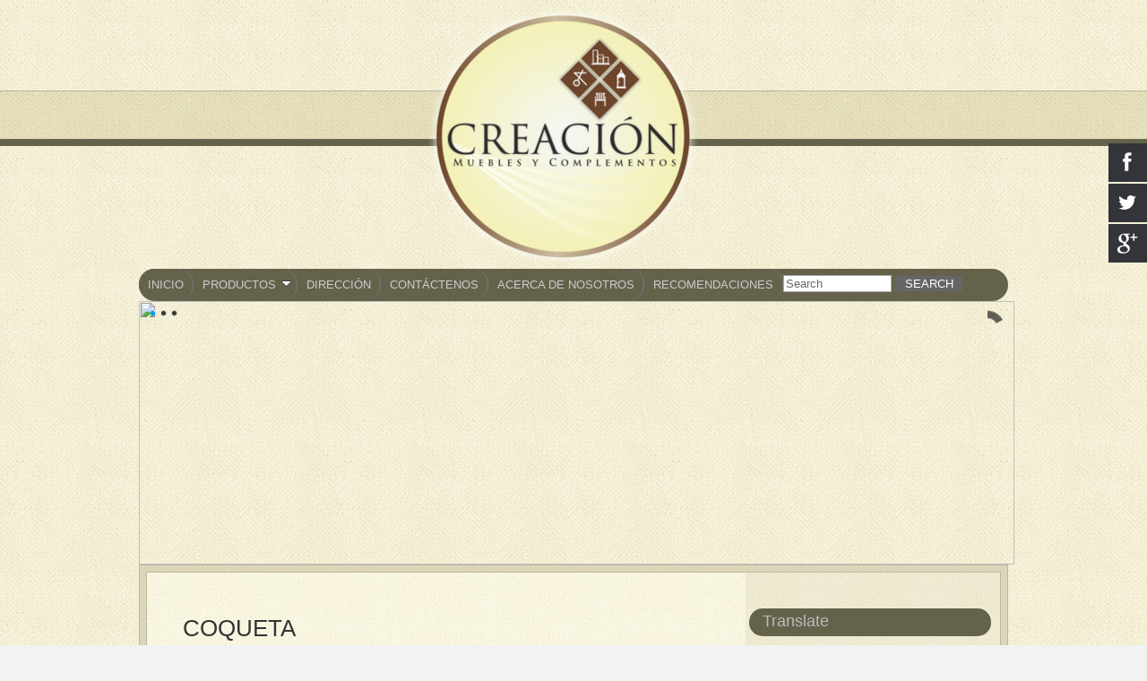

--- FILE ---
content_type: text/html; charset=UTF-8
request_url: https://www.creacionmuebles.com/2012/06/coqueta.html
body_size: 20928
content:
<!DOCTYPE html>
<html dir='ltr' xmlns='http://www.w3.org/1999/xhtml' xmlns:b='http://www.google.com/2005/gml/b' xmlns:data='http://www.google.com/2005/gml/data' xmlns:expr='http://www.google.com/2005/gml/expr'>
<head>
<link href='https://www.blogger.com/static/v1/widgets/2944754296-widget_css_bundle.css' rel='stylesheet' type='text/css'/>
<script src="//code.jquery.com/jquery-1.9.1.min.js"></script>
<script type='text/javascript'>
//<![CDATA[
$(document).ready(function() {
$("body").css("z-index", "-10");
$("body").fadeIn(0);

$(".post-title a, .blog-pager-older-link, .blog-pager-newer-link, .tabs").click(function(event){
event.preventDefault();
linkLocation = this.href;
$("body").fadeOut(500, redirectPage); });
function redirectPage() {
window.location = linkLocation;
}
});
//]]>
</script>
<style>
html {
background-color: #f2f2f2; /* Color del desvanecimiento */
}
</style>
<title>
COQUETA
</title>
<meta content='text/html; charset=UTF-8' http-equiv='Content-Type'/>
<meta content='blogger' name='generator'/>
<link href='https://www.creacionmuebles.com/favicon.ico' rel='icon' type='image/x-icon'/>
<link href='https://www.creacionmuebles.com/2012/06/coqueta.html' rel='canonical'/>
<link rel="alternate" type="application/atom+xml" title="CREACIÓN MUEBLES Y COMPLEMENTOS - Atom" href="https://www.creacionmuebles.com/feeds/posts/default" />
<link rel="alternate" type="application/rss+xml" title="CREACIÓN MUEBLES Y COMPLEMENTOS - RSS" href="https://www.creacionmuebles.com/feeds/posts/default?alt=rss" />
<link rel="service.post" type="application/atom+xml" title="CREACIÓN MUEBLES Y COMPLEMENTOS - Atom" href="https://www.blogger.com/feeds/758098582392954375/posts/default" />

<link rel="alternate" type="application/atom+xml" title="CREACIÓN MUEBLES Y COMPLEMENTOS - Atom" href="https://www.creacionmuebles.com/feeds/570909777658704146/comments/default" />
<!--Can't find substitution for tag [blog.ieCssRetrofitLinks]-->
<link href='https://blogger.googleusercontent.com/img/b/R29vZ2xl/AVvXsEhjTswH12CH12D3j_y8bhyphenhyphen4Jn8zfKL4SFEGlWpim9Dd4osOJuIf_w1Yyl7BEgikOIkN4h43QIF9Ka7kKYMg9tGJhgDtRiuSBWisk6RBUZAGIAGQ7MXchNlm-tuNrbfXC0DQ7LmB3oRBumFn/s1600/S5030005s.JPG' rel='image_src'/>
<meta content='https://www.creacionmuebles.com/2012/06/coqueta.html' property='og:url'/>
<meta content='COQUETA' property='og:title'/>
<meta content='Muebles Cuenca Ecuador' property='og:description'/>
<meta content='https://blogger.googleusercontent.com/img/b/R29vZ2xl/AVvXsEhjTswH12CH12D3j_y8bhyphenhyphen4Jn8zfKL4SFEGlWpim9Dd4osOJuIf_w1Yyl7BEgikOIkN4h43QIF9Ka7kKYMg9tGJhgDtRiuSBWisk6RBUZAGIAGQ7MXchNlm-tuNrbfXC0DQ7LmB3oRBumFn/w1200-h630-p-k-no-nu/S5030005s.JPG' property='og:image'/>
<link href='https://864406e3-a-62cb3a1a-s-sites.googlegroups.com/site/creacionmuebles/356372.ico' rel='shortcut icon' type='image/x-icon'/>
<link href='https://864406e3-a-62cb3a1a-s-sites.googlegroups.com/site/creacionmuebles/356372.ico' rel='icon' type='image/x-icon'/>
<style id='page-skin-1' type='text/css'><!--
/* ************************************
/* Variable definitions
====================
<Variable name="bodybackgroundcolor" description="Page Background"
type="color" default="#FFF">
<Variable name="bodyfont" description="Page Text"
type="font" default="normal normal 12px Arial, Tahoma, Helvetica, FreeSans, sans-serif">
<Variable name="bodytextcolor" description="Page Text Color"
type="color" default="#333">
<Variable name="headerfont" description="Blog Title Font"
type="font" default="normal normal 42px Arial, Tahoma, Helvetica, FreeSans, sans-serif">
<Variable name="headertextcolor" description="Blog Title Color"
type="color" default="#CCC">
<Variable name="descriptionfont" description="Blog Description Font"
type="font" default="normal normal 16px Arial, Tahoma, Helvetica, FreeSans, sans-serif">
<Variable name="descriptiontextcolor" description="Blog Description Color"
type="color" default="#CCC">
<Variable name="postdatefont" description="Post Date Font"
type="font" default="normal normal 11px Arial, Tahoma, Helvetica, FreeSans, sans-serif">
<Variable name="postdatetextcolor" description="Post Date Color"
type="color" default="#777">
<Variable name="posttitlefont" description="Post Title Font"
type="font" default="normal normal 22px Arial, Tahoma, Helvetica, FreeSans, sans-serif">
<Variable name="posttitletextcolor" description="Post Title Color"
type="color" default="#222">
<Variable name="postfooterfont" description="Post Footer Font"
type="font" default="normal normal 12px Arial, Tahoma, Helvetica, FreeSans, sans-serif">
<Variable name="postfootertextcolor" description="Post Footer Color"
type="color" default="#222">
<Variable name="widgettitlefont" description="Gadgets Title Font"
type="font" default="normal bold 11px Arial, Tahoma, Helvetica, FreeSans, sans-serif">
<Variable name="widgettitletextcolor" description="Gadgets Title Color"
type="color" default="#222">
<Variable name="widgettextcolor" description="Gadgets Text Color"
type="color" default="#555">
<Variable name="blockquotefont" description="Blockquote Font"
type="font" default="normal normal 12px Arial, Tahoma, Helvetica, FreeSans, sans-serif">
<Variable name="blockquotecolor" description="Blockquote Color"
type="color" default="#222">
<Variable name="linkcolor" description="Link Color"
type="color" default="#39C">
<Variable name="visitedlinkcolor" description="Visited Link Color"
type="color" default="#999">
<Variable name="hoverlinkcolor" description="Hover Link Color"
type="color" default="#39F">
*/
/*.quickedit, a.quickedit img{display:none;}*/
#navbar-iframe{display:none !important;}
/* Content
----------------------------------------------- */
html,body,div,span,applet,object,iframe,h1,h2,h3,h4,h5,h6,p,blockquote,pre,a,abbr,acronym,address,big,cite,code,del,dfn,em,font,img,ins,kbd,q,s,samp,small,span,strike,strong,tt,var,dl,dt,dd,ol,ul,li,fieldset,form,label,legend,table,caption,tbody,tfoot,thead,tr,th,td{margin:0;padding:0;border:0;outline:0;list-style-type: none;}
body#layout #outer-wrapper{width:2000px !important;}
body#layout #credits{display:none;}
body#layout #footer-wrapper, body#layout #header-wrapper{height:100%;}
a img{border-width:0;}
body, .body-fauxcolumn-outer {
font: normal normal 12px Arial, Tahoma, Helvetica, FreeSans, sans-serif;
color: #888888;
background:#f3efd6 url(https://blogger.googleusercontent.com/img/b/R29vZ2xl/AVvXsEgtqgWm1YVP-dmvZ3VAWJWIsj2_bKIQp3lAFLvJReLOQa2xP3feQkCoLrnJk06Y6hJ35JVxI2PM5UuaqdkWnw5-5vzfGvgzvKsYm0MfXNg4pXMxoXAYynonNzU0gqig_8em5-6tPIn1JOU-/s1600/bgbody.jpg) repeat;
line-height:1.6em;
text-align: left;
}
#bodytoptile{
width:100;
background:url(https://blogger.googleusercontent.com/img/b/R29vZ2xl/AVvXsEgBUmj0M87qzW6Y-wnt7pzOdogCHyV3iG3JT4N2JwutIx6fhSkVTcUFSQWCA7B0D9Y00RvWdavula-h_B3W2LFMvfJTY_yqT4ywB5sp4BnhTNXZ4rkuqieFvXqbc_ThtS0Kb-4JqyRqgQsx/s1600/bodytoptile.gif) repeat-x;
}
a:link{text-decoration:none;color:#719794;}
a:visited{text-decoration:none;color:#719794;}
a:hover{text-decoration:underline;color:#719794;}
/* Header
----------------------------------------------- */
#header-wrapper {
align:center;
width: 970px;
height:300px;
}
#header {
padding:10px 0 0 40px;
color: #413f36;
}
.header h1 {
font: normal normal 46px Impact, sans-serif;
color: #413f36;
letter-spacing:-1px;
}
.header h1 a {
color: #413f36;
}
#header a:hover {
color: #413f36;
text-decoration:none;
}
.header .description {
font: normal normal 12px Arial, Tahoma, Helvetica, FreeSans, sans-serif;
color: #413f36;
}
/* Pages
----------------------------------------------- */
#PageList1 h2{
display:none;
}
#menu-wrapper{width:100%; /* Ancho del menú */
height:35px;
z-index:500;
padding-left:12px;
background:#64624b; /* Color de fondo */
color:#cccccc; /* Color de la fuente *
border-radius:20px; /* Bordes redondeados */
}
.menu {
width: 100%;
float: left;
font:normal 16px Arial
color:#cccccc; /* Color de la fuente *
font-size:16px; /* Tamaño de la fuente */
font-weight:bold;
}
.menu ul {
color:#cccccc; /* Color de la fuente *
float:left;
height:0px;
list-style:none;
margin:-10;
padding:0;
border-radius: 0px 0px 20px 20px; /* Bordes redondeados del submenú */
}
.menu li{
color:#cccccc; /* Color de la fuente *
float:left;
padding:-10px;
}
.menu li a{
background:#64624b url(https://blogger.googleusercontent.com/img/b/R29vZ2xl/AVvXsEh9JCmFPwlOio14K_v84-_ULF5b48U3Kv4bmECqDcsVW_99UrnikiIrAbnhpv7C49cGbGE-21x-JWeAWrGZ32e2yb3CgJciv3AzVafUZErDJ78XPWswLVcD554BsZlTlttFXIJTul1BYt0/s35/separador.gif) bottom right no-repeat;
color:#cccccc; /* Color de la fuente */
display:block;
font-weight:normal;
line-height:35px;
margin:0px;
padding:0px 25px; /* Espacio entre cada pestaña */
text-align:center;
text-decoration:none;
}
.menu li a:hover, .menu ul li:hover a {
background: #2580a2; /* Color de las pestañas al pasar el cursor */
color:#CCCCCC; /* Color del texto al pasar el cursor */
text-decoration:none;
}
.menu li ul {
background:#64624B; /* Color de fondo del submenú */
display:none;
color:#cccccc; /* Color de la fuente *
height:auto;
padding:0px;
margin:0px;
position:absolute;
width:200px; /* Ancho del submenú */
z-index:500;
border-top:1px solid #CCC; /* Borde superior del submenú */
}
.menu li:hover ul{
display:block;
z-index:500;
}
.menu li li {
z-index:500;
display:block;
color:#cccccc; /* Color de la fuente *
float:none;
margin:0px;
padding:0px;
width:200px;
}
.menu li:hover li a {
z-index:500;
background:none;
color:#cccccc; /* Color de la fuente *
border-radius: 0px 0px 20px 20px; /* Borde de las subpestañas */
}
.menu li ul a {
z-index:500;
display:block;
height:35px;
font-size:12px;
font-style:normal;
color:#cccccc; /* Color de la fuente *
margin:0px;
padding:0px 10px 0px 15px;
text-align:left;
}
.menu li ul a:hover, .menu li ul li:hover a{
z-index:500;
background:#92D894; /* Color de las subpestañas al pasar el cursor */
color:#cccccc; /* Color de la fuente *
text-decoration:none;
}
#search-box{
width: 228px; /* Ancho del buscador */
height: 22px;
float: right;
text-align: left;
margin-top: 6px;
margin-right: 6px;
/* Imagen de fondo del buscador */
background: url(https://blogger.googleusercontent.com/img/b/R29vZ2xl/AVvXsEgv31cjhNyi3z6D5eP2TaEvqkD5WoOqr5oxR8QLNiigDcnWK_D0DRhyphenhyphenhStDOhWqSPYLuF7oDQj_lZifgJEmtd5CJGfcvk-E7y02L2UaDqoaMZbqKeTI0QKTp5hHSmGT967hWHCvvi-UNYY/s1600/search-bar.png) no-repeat;
}
#search-box {
#margin-top: 3px;
#border:10px;
#background: transparent;
#text-align:center;
#}
/* Columns
----------------------------------------------- */
#outer-wrapper {
width: 970px;
margin:0 auto;
text-align:left;
}
#content-out {
padding:7px;
background-color:#ddd5ba;
border:1px solid #bcb99c;
}
#content-wrapper {
background:#f5f3de url(https://blogger.googleusercontent.com/img/b/R29vZ2xl/AVvXsEgkOoVTcnZ4v8Cc0IKnTsuVtccCVx6dvcEFO9Yi4keqgIU3gLFe0QoSDf57rVf9oQ-xrx9GFThpo2YTNd6OwBvt6L00GQXVtacJNQZMHA7pOuL5usyS_SklYOBa__P7cPmm6FpBu4aEA7v2/s1600/bgcontent.jpg) repeat-y;
border:1px solid #bcb99c;
padding:40px 30px 10px 40px;
margin-bottom:40px;
}
#crosscol-wrapper{
display:none;
}
#main-wrapper {
width: 600px;
float: left;
}
#sidebar-wrapper {
width: 250px;
float: right;
color: #888888;
}
#sidebar-wrapper a{
color:#888888;
}
#sidebar-wrapper a:hover{
color:#719794;
font-weight:bold;
}
/* Sidebar Headings
----------------------------------------------- */
#sidebar-wrapper h2 {
padding: 5px 5px 0.5px 15px;
#padding-left:12px;
-moz-transition: all 0.2s ease-in-out;
-webkit-transition: all 0.2s ease-in-out;
-o-transition: all 0.2s ease-in-out;
margin:-10;
background: #64624b;
border-radius:20px;
color:#bbbbbb;
font-weight: normal;
font:normal 14px Arial
line-height: 25px;
height: 25px;
width: 250px;
overflow: hidden;
z-index: 20;
}
/* Sidebar Content
----------------------------------------------- */
.sidebar {
line-height: 1.5em;
}
.sidebar .widget, .main .widget {
margin:0 0 1.5em;
padding:0 0 1.5em;
}
.sidebar li{
padding:0px 0 3px 3px;
line-height:1.5em;
}
/* Posts
-----------------------------------------------*/
h2.date-header {
font: normal normal 11px Arial, Tahoma, Helvetica, FreeSans, sans-serif;
color:#777777;
display:inline;
}
.post-header{
font: normal normal 11px Arial, Tahoma, Helvetica, FreeSans, sans-serif;
color:#777777;
border-bottom:1px solid #ded8b7;
padding-bottom:5px;
}
.post-labels{
display:block;
}
.post {
margin-bottom:25px;
padding-bottom:25px;
}
h3.entry-title {
margin:.25em 0 0;
padding:0 0 4px;
font: normal normal 26px Arial, Tahoma, Helvetica, FreeSans, sans-serif;
color:#333333;
}
h3.entry-title a, h3.entry-titlea:visited, h3.entry-title strong {
color:#333333;
text-decoration:none;
}
h3.entry-title strong, h3.entry-title a:hover {
color:#333333;
text-decoration:none;
}
.post-body{
margin: 15px 0 20px;
line-height:1.6em;
}
.post-body a{
text-decoration:underline;
color:#888888;
}
.post-body a:hover{
text-decoration:underline;
color:#719794;
}
.post blockquote {
font: normal normal 12px Georgia, Utopia, 'Palatino Linotype', Palatino, serif;;
color: #333333;
line-height:1.4em;
padding:3px 0 3px 12px;
}
.post-body ul, .post-body ol{
padding: 5px 10px 5px 30px;
}
.post-body ul li{
padding: 1px 0;
list-style-type: disc;
}
.post-body ol li{
padding: 1px 0;
list-style-type: decimal;
}
.jump-link{
display:block;
}
.jump-link a{
text-decoration:underline;
}
.post-footer {
margin: .75em 0;
font: normal normal 12px Arial, Tahoma, Helvetica, FreeSans, sans-serif;
color:#222222;
line-height: 1.4em;
}
.post img {
padding:7px;
background-color:#ddd5ba;
border:1px solid #bcb99c;
}
.tr-caption-container img {
border: none;
padding: 0;
}
/* Comments
----------------------------------------------- */
#comments, #comments h4 {
margin:10px 0;
}
#comments-block .comment-author, #comments-block .comment-body, #comments-block .comment-footer{
background:#fbfaf1;
}
#comments-block .comment-author {
padding:7px 0 5px 10px;
border:1px solid #ccc;
border-bottom:none;
-moz-border-radius-topleft:5px;
-moz-border-radius-topright:5px;
-webkit-border-top-left-radius:5px;
-webkit-border-top-right-radius:5px;
}
#comments-block .comment-body {
border-left:1px solid #ccc;
border-right:1px solid #ccc;
}
#comments-block .comment-footer {
padding:10px 0 7px 10px;
margin-bottom:25px;
font-size:85%;
border:1px solid #ccc;
border-top:none;
}
#comments-block .comment-body p {
padding:0 10px;
}
.deleted-comment {
color:gray;
font-style:italic;
}
.comment-form{
padding-left:45px;
}
#blog-pager {
text-align:center;
}
#blog-pager-newer-link {
float:left;
margin-left:15px;
}
#blog-pager-older-link {
float:right;
margin-right:15px;
}
.feed-links {
clear: both;
line-height: 2.5em;
display:none;
}
/* Profile
----------------------------------------------- */
.profile-img{
padding:2px;
margin-right:5px;
border:1px solid #ccc;
float:left;
}
/* Footer
----------------------------------------------- */
#footer-wrapper {
padding-bottom:40px;
width:100%;
background:#484326 url(https://blogger.googleusercontent.com/img/b/R29vZ2xl/AVvXsEgoi5nGw67JdUd-Wxz_Oslj1tWibRRddyyfRXOnBaRLbmkqKwbO3t_wmVmIsyaZEJ005V5Phj5p-NHVav3Le6ASPKRSms7nmqqrlr4gXcJMP3YpY6Lgc9rVkMDjUy2pElRd9fkQw4LPSUZj/s1600/bgfooter.jpg) repeat;
float:left;
}
#footer-in{
width:970px;
margin:0 auto;
}
/* Bottom Wrapper
----------------------------------------------- */
#bottom-wrapper{
padding:20px;
color:#eeeacf;
}
.bottoms{
width:289px;
margin-right:31px;
float:left;
}
#bottom-r{
margin-right:0;
}
.bottoms  li{
padding:3px 0 3px 2px;
line-height:1.5em;
}
#bottom-wrapper h2 {
margin:.5em 0 .25em;
font: normal normal 22px Arial, Tahoma, Helvetica, FreeSans, sans-serif;
color: #CCC;
}
#credits{
background:#f3efd6 url(https://blogger.googleusercontent.com/img/b/R29vZ2xl/AVvXsEgtqgWm1YVP-dmvZ3VAWJWIsj2_bKIQp3lAFLvJReLOQa2xP3feQkCoLrnJk06Y6hJ35JVxI2PM5UuaqdkWnw5-5vzfGvgzvKsYm0MfXNg4pXMxoXAYynonNzU0gqig_8em5-6tPIn1JOU-/s1600/bgbody.jpg) repeat;
margin-top:0px;
color:#cdcfc2;
line-height:1.3em;
padding:30px 0 20px;
width:100%;
font-size:10px;
}
#credits-in{
width:970px;
margin:0 auto;
}
#credits p{
padding-left:20px;
}
#credits a{
color:#cdcfc2;
}
#credits a:hover{
color:#719794;
}
/* ORBIT SLIDER
----------------------------------------------- */
#featured {height: 1px; width: 1px; overflow: hidden;}
div.orbit {
width: 1px;
height: 1px;
position: relative;
overflow: hidden;
}
div.orbit img {
position: absolute;
top: 0;
left: 0;
}
div.orbit a img {border: none;}
div.timer {
width: 40px;
height: 40px;
overflow: hidden;
position: absolute;
top: 10px;
right:10px;
opacity: .6;
cursor: pointer;
z-index: 1001;
}
span.rotator {
display: block;
width: 40px;
height: 40px;
position: absolute;
top: 0;
left: -20px;
background: url(https://blogger.googleusercontent.com/img/b/R29vZ2xl/AVvXsEhEC3ShypUuSkH2ls3HdTo5HWp6dCgJp5klJZ8IFUPT7UQzNW91i_6Dk0i8hQYkBwtZP5LQ1xeb_use9-zshcF3aNmhfsZs54jJlpsHevYKuj-vf9fOIFpos4PXQaLP-o6s2OLeLLXx_oc0/s1600/rotator-black.png);
background-repeat: no-repeat;
z-index: 3;
}
span.mask {
display: block;
width: 20px;
height: 40px;
position: absolute;
top: 0;
right: 0;
z-index: 2;
overflow: hidden;
}
span.rotator.move {left: 0;}
span.mask.move {
width: 40px;
left: 0;
background: url(https://blogger.googleusercontent.com/img/b/R29vZ2xl/AVvXsEiHGJpY7lRYKL9Wv140pYkKRTqt3nYIeQ-aqMWoo07OsAYhoZxgnZZdhphIN9tFmgJZ3i0-RJXimZmhqtJwLRBlRYk6PEBRxhqQkUmYWJK9GPX15x7GUuuEszDSpYTMusX_JdYVG1ntLUU4/s1600/timer-black.png);
background-repeat: repeat;
background-position: 0px 0px;
}
span.pause {
display: block;
width: 40px;
height: 40px;
position: absolute;
top: 0;
left: 0px;
background-image: url(https://blogger.googleusercontent.com/img/b/R29vZ2xl/AVvXsEhK3R13fiPvFRQJN9243uzZVU9DcteZb0lrwjrn81u_LwP2HpFL1t66pZVMQUkzEIR-kz9qNWaTsed49wDUvLwI1I_hrbG6MEec9clTP9Q3pZ_WGdAm4H5qmzejJxcOZyztdqvGNkPDftMy/s1600/pause-black.png);
background-repeat: no-repeat;
z-index: 4;
opacity: 0;
}
div.timer:hover span.pause,
span.pause.active,
div.timer:hover span.pause.active { opacity: 1; }
div.caption {
background: #000;
background: rgba(0,0,0,.6);
width: 100%;
z-index: 1000;
position: absolute;
bottom:-100px;
color: #CCC;
padding: 8px 0;
text-align: center;
}
div.caption span {
padding: 0 10px;
font-size: 14px;
text-shadow: 0px 1px 0px rgba(0,0,0,.8);
margin: 0;
}
.orbit-caption { display: none; }
div.orbit:hover div.slider-nav { display: block; }
div.slider-nav { display: none; }
div.slider-nav span {
width: 33px;
height: 33px;
text-indent: -9999px;
position: absolute;
z-index: 1000;
top: 43%;
cursor: pointer;
}
div.slider-nav span.right {
background-image: url(https://blogger.googleusercontent.com/img/b/R29vZ2xl/AVvXsEhiIHxdm2lwyMaB60gQsMaAZINGceb5TLhOCl7c1hrtHzhX3AnGIcy5VswXGs8QpKEL2PZUgElnIDFRYSj6T47Qz8QVy5jy7maTK04_xSYgeJ-1ZEv2BEGdIKempSjSr4q8EcjjBylXRDTb/s1600/right-arrow.png);
right: 10px;
}
div.slider-nav span.left {
background-image: url(https://blogger.googleusercontent.com/img/b/R29vZ2xl/AVvXsEj8VB77JRmgQDW-00S6rDV3sKE2sxAAwd7TVuDDJ_cJYVGbOwb2bNn9NRuu8ez_1vc-EY0-my_xXuMAL8dJu9tvge5wMHiYZ-t92fdxiTShimfHLTF8ogKAAKeOmdshNeiymsvF9eLfnFZH/s1600/left-arrow.png);
left: 10px;
}
.orbit-bullets {
position: absolute;
z-index: 1000;
list-style: none;
top: 10px;
left: 7px;
margin: 0;
padding: 0;
}
.orbit-bullets li {
float: left;
margin-left: 5px;
cursor: pointer;
color: #999;
text-indent: -9999px;
background-image: url(https://blogger.googleusercontent.com/img/b/R29vZ2xl/AVvXsEgIqgdYYyQO4k8NR-L-EKz1H3yGk7sZtrQIXEHxGeJhSXIS2qvvfOS6jK5sHPr-GZTy_BZP8KwywJXL36RibJ50pvg7fQSyXpcoPqSnRFWMZmLOJwfvM6gbsnZ-YqSOEg6wIGLLjzEwwaZR/s1600/bullets.png);
background-repeat: no-repeat;
background-position: 0 0;
width: 7px;
height: 7px;
overflow: hidden;
}
.orbit-bullets li.active { color: #222; background-position: -7px 0; }
/* Menú horizontal deslizante
----------------------------------------------- */
.jqueryslidemenu{
height:36px;
z-index:500;
border-radius:20px;
background: #64624b; /* Color de fondo del menú */
width: 100%;
font-weight: normal;
font-size: 13px; /* Tamaño de la letra */
font-family: Arial; /* Tipo de letra */
}
.jqueryslidemenu ul{
z-index:500;
border-radius:20px;
margin: 0;
padding: 0;
list-style-type: none;
color: #cccccc; /* Color del texto */
}
.jqueryslidemenu ul li {
z-index:500;
border-radius:20px;
position: relative;
display: inline;
float: left;
color: #cccccc; /* Color del texto */
}
.jqueryslidemenu ul li a {
color: #cccccc; /* Color del texto */
z-index:500;
border-radius:20px;
display: block;
background: #64624b; /* Color de las pestañas */
padding: 8px 10px;
border-right: 1px solid #778; /* Color del borde que separa las pestañas */
text-decoration: none;
color: #cccccc; /* Color del texto */
}
* html .jqueryslidemenu ul li a {
display: inline-block;
}
.jqueryslidemenu ul li a:link, .jqueryslidemenu ul li a:visited {
color: #CCC; /* Color del texto */
}
.jqueryslidemenu ul li a:hover {
background: #000; /* Color de la pestaña al pasar el cursor */
color: #CCC; /* Color del texto al pasar el cursor */
}
.jqueryslidemenu ul li ul{
position: absolute;
left: 0;
display: block;
visibility: hidden;
}
.jqueryslidemenu ul li ul li {
display: list-item;
float: none;
}
.jqueryslidemenu ul li ul li ul {
top: 0;
}
.jqueryslidemenu ul li ul li a {
font: normal 13px Arial;
width: 160px; /* Ancho de las subpestañas */
padding: 5px;
margin: 0;
border-top-width: 0;
border-bottom: 1px solid gray;
}
.downarrowclass{
position: absolute;
top: 12px;
right: 7px;
}
.rightarrowclass{
position: absolute;
top: 6px;
right: 5px;
}
/* Botón Ir Arriba
----------------------------------------------- */
#IrArriba {
position: fixed;
bottom: 30px; /* Distancia desde abajo */
right: 30px; /* Distancia desde la derecha */
}
#IrArriba span {
width: 60px; /* Ancho del botón */
height: 60px; /* Alto del botón */
display: block;
background: url(https://blogger.googleusercontent.com/img/b/R29vZ2xl/AVvXsEiFBZtWaq04LRBUp6TQr710xdSwTe2-8Rj4NOfZusA6Dq3r1AIEt-tob8ueH5SRKAgMPFKNdflBaJE0SIkgC3jvfgBfldVopzwkIy0r0dSrnum_PCjRAMLdpeMhfUdeJowGVClYQGNwyWk/s60/flecha-arriba.png) no-repeat center center;
}
post-body {
-webkit-touch-callout: none;
-khtml-user-select: none;
-moz-user-select: -moz-none;
-ms-user-select: none;
user-select: none;
}post-body {
-webkit-touch-callout: none;
-khtml-user-select: none;
-moz-user-select: -moz-none;
-ms-user-select: none;
user-select: none;
}post-body {
-webkit-touch-callout: none;
-khtml-user-select: none;
-moz-user-select: -moz-none;
-ms-user-select: none;
user-select: none;
}post-body {
-webkit-touch-callout: none;
-khtml-user-select: none;
-moz-user-select: -moz-none;
-ms-user-select: none;
user-select: none;
}post-body {
-webkit-touch-callout: none;
-khtml-user-select: none;
-moz-user-select: -moz-none;
-ms-user-select: none;
user-select: none;
}post-body {
-webkit-touch-callout: none;
-khtml-user-select: none;
-moz-user-select: -moz-none;
-ms-user-select: none;
user-select: none;
}post-body {
-webkit-touch-callout: none;
-khtml-user-select: none;
-moz-user-select: -moz-none;
-ms-user-select: none;
user-select: none;
}post-body {
-webkit-touch-callout: none;
-khtml-user-select: none;
-moz-user-select: -moz-none;
-ms-user-select: none;
user-select: none;
}post-body {
-webkit-touch-callout: none;
-khtml-user-select: none;
-moz-user-select: -moz-none;
-ms-user-select: none;
user-select: none;
}post-body {
-webkit-touch-callout: none;
-khtml-user-select: none;
-moz-user-select: -moz-none;
-ms-user-select: none;
user-select: none;
}post-body {
-webkit-touch-callout: none;
-khtml-user-select: none;
-moz-user-select: -moz-none;
-ms-user-select: none;
user-select: none;
}post-body {
-webkit-touch-callout: none;
-khtml-user-select: none;
-moz-user-select: -moz-none;
-ms-user-select: none;
user-select: none;
}post-body {
-webkit-touch-callout: none;
-khtml-user-select: none;
-moz-user-select: -moz-none;
-ms-user-select: none;
user-select: none;
}post-body {
-webkit-touch-callout: none;
-khtml-user-select: none;
-moz-user-select: -moz-none;
-ms-user-select: none;
user-select: none;
}post-body {
-webkit-touch-callout: none;
-khtml-user-select: none;
-moz-user-select: -moz-none;
-ms-user-select: none;
user-select: none;
}post-body {
-webkit-touch-callout: none;
-khtml-user-select: none;
-moz-user-select: -moz-none;
-ms-user-select: none;
user-select: none;
}post-body {
-webkit-touch-callout: none;
-khtml-user-select: none;
-moz-user-select: -moz-none;
-ms-user-select: none;
user-select: none;
}post-body {
-webkit-touch-callout: none;
-khtml-user-select: none;
-moz-user-select: -moz-none;
-ms-user-select: none;
user-select: none;
}post-body {
-webkit-touch-callout: none;
-khtml-user-select: none;
-moz-user-select: -moz-none;
-ms-user-select: none;
user-select: none;
}post-body {
-webkit-touch-callout: none;
-khtml-user-select: none;
-moz-user-select: -moz-none;
-ms-user-select: none;
user-select: none;
}post-body {
-webkit-touch-callout: none;
-khtml-user-select: none;
-moz-user-select: -moz-none;
-ms-user-select: none;
user-select: none;
}post-body {
-webkit-touch-callout: none;
-khtml-user-select: none;
-moz-user-select: -moz-none;
-ms-user-select: none;
user-select: none;
}post-body {
-webkit-touch-callout: none;
-khtml-user-select: none;
-moz-user-select: -moz-none;
-ms-user-select: none;
user-select: none;
}post-body {
-webkit-touch-callout: none;
-khtml-user-select: none;
-moz-user-select: -moz-none;
-ms-user-select: none;
user-select: none;
}post-body {
-webkit-touch-callout: none;
-khtml-user-select: none;
-moz-user-select: -moz-none;
-ms-user-select: none;
user-select: none;
}post-body {
-webkit-touch-callout: none;
-khtml-user-select: none;
-moz-user-select: -moz-none;
-ms-user-select: none;
user-select: none;
}post-body {
-webkit-touch-callout: none;
-khtml-user-select: none;
-moz-user-select: -moz-none;
-ms-user-select: none;
user-select: none;
}
::-webkit-scrollbar {
background:#fff;/* Scroll Barground*/
width:13px;
}
::-webkit-scrollbar-thumb { /* Scroll Bar Thum Codes */
-webkit-box-shadow: inset 0 0 6px rgba(0, 0, 0, 0.5);
background-image: -webkit-linear-gradient(top, #41B7D8 10%, #41B7D8 51%);
}
/* If You Don't Want Buttons You Can Remove This Code */
::-webkit-scrollbar-button {
-webkit-box-shadow: inset 0 0 6px rgba(0, 0, 0, 0.5);
background:#B8B8B8;
}
::-webkit-scrollbar {
background:#fff;/* Scroll Barground*/
width:13px;
}
::-webkit-scrollbar-thumb { /* Scroll Bar Thum Codes */
-webkit-box-shadow: inset 0 0 6px rgba(0, 0, 0, 0.5);
background-image: -webkit-linear-gradient(top, #41B7D8 10%, #41B7D8 51%);
}
/* If You Don't Want Buttons You Can Remove This Code */
::-webkit-scrollbar-button {
-webkit-box-shadow: inset 0 0 6px rgba(0, 0, 0, 0.5);
background:#B8B8B8;
}
::-webkit-scrollbar {
background:#fff;/* Scroll Barground*/
width:13px;
}
::-webkit-scrollbar-thumb { /* Scroll Bar Thum Codes */
-webkit-box-shadow: inset 0 0 6px rgba(0, 0, 0, 0.5);
background-image: -webkit-linear-gradient(top, #41B7D8 10%, #41B7D8 51%);
}
/* If You Don't Want Buttons You Can Remove This Code */
::-webkit-scrollbar-button {
-webkit-box-shadow: inset 0 0 6px rgba(0, 0, 0, 0.5);
background:#B8B8B8;
}
::-webkit-scrollbar {
background:#fff;/* Scroll Barground*/
width:13px;
}
::-webkit-scrollbar-thumb { /* Scroll Bar Thum Codes */
-webkit-box-shadow: inset 0 0 6px rgba(0, 0, 0, 0.5);
background-image: -webkit-linear-gradient(top, #41B7D8 10%, #41B7D8 51%);
}
/* If You Don't Want Buttons You Can Remove This Code */
::-webkit-scrollbar-button {
-webkit-box-shadow: inset 0 0 6px rgba(0, 0, 0, 0.5);
background:#CCCCCC;
}
::-webkit-scrollbar {
background:#fff;/* Scroll Barground*/
width:13px;
}
::-webkit-scrollbar-thumb { /* Scroll Bar Thum Codes */
-webkit-box-shadow: inset 0 0 6px rgba(0, 0, 0, 0.5);
background-image: -webkit-linear-gradient(top, #41B7D8 10%, #41B7D8 51%);
}
/* If You Don't Want Buttons You Can Remove This Code */
::-webkit-scrollbar-button {
-webkit-box-shadow: inset 0 0 6px rgba(0, 0, 0, 0.5);
background:#B8B8B8;
}
::-webkit-scrollbar {
background:#fff;/* Scroll Barground*/
width:13px;
}
::-webkit-scrollbar-thumb { /* Scroll Bar Thum Codes */
-webkit-box-shadow: inset 0 0 6px rgba(0, 0, 0, 0.5);
background-image: -webkit-linear-gradient(top, #41B7D8 10%, #41B7D8 51%);
}
/* If You Don't Want Buttons You Can Remove This Code */
::-webkit-scrollbar-button {
-webkit-box-shadow: inset 0 0 6px rgba(0, 0, 0, 0.5);
background:#B8B8B8;
}
#random-posts img{float:left;margin-right:10px;border:1px solid #999;background:#FFF;width:70px;height:70px;padding:3px}
#random-posts img{float:left;margin-right:10px;border:1px solid #999;background:#FFF;width:70px;height:70px;padding:3px}
#random-posts img{float:left;margin-right:10px;border:1px solid #999;background:#FFF;width:70px;height:70px;padding:3px}
#random-posts img{float:left;margin-right:10px;border:1px solid #999;background:#FFF;width:70px;height:70px;padding:3px}
#random-posts img{float:left;margin-right:10px;border:1px solid #999;background:#FFF;width:70px;height:70px;padding:3px}
#random-posts img{float:left;margin-right:10px;border:1px solid #999;background:#FFF;width:70px;height:70px;padding:3px}
#random-posts img{float:left;margin-right:10px;border:1px solid #999;background:#FFF;width:70px;height:70px;padding:3px}

--></style>
<style type='text/css'>
      /* Color texto */
      #blcnMenujteAcord ul li a{
        color:#cccccc;
      }
      /* Color fondo principal */
      #blcnMenujteAcord{
        background:#F4F2C1;
      }
      /* Color fondo al pasar el cursor */
      #blcnMenujteAcord ul li a:hover{
        background:#92D894;
      }
      /* Color del borde (debe incluirse dos veces) */
      #blcnMenujteAcord ul li {
        border-bottom: 1px solid #a5834a;
      }
      #blcnMenujteAcord{
        border:1px solid #a5834a;
      }
      -moz-border-radius: 10em;
    </style>
<link href='https://sites.google.com/site/creacionmuebles/blcnAcordJteMenu.css' rel='stylesheet' type='text/css'/>
<style>
      div.surface{
        -moz-box-sizing:content-box;
        -webkit-box-sizing:content-box;
        -ms-box-sizing:content-box;
        box-sizing:content-box
          width:100%;
      }
    </style>
<style>
      <!-- los valores de width y height dependerán del tamaño de las imágenes a mostrar -->
      #viewport-shadow {
        position: relative;
        width: 973px;
      }
      #viewport, #box, .slide {
        list-style:none;
        height: 311px;
        width: 973px;
      }
      .slide img{
        height: 311px;
        width: 973px;
      }
      #viewport {
        overflow: hidden;
      }
      #time-indicator {
        background-color: #2EDBAC;
        height: 3px;
        left:0px;
        position: absolute;
        top:388px;
        width: 0px;
      }
    </style>
<script type='text/javascript'>

  var _gaq = _gaq || [];
  _gaq.push(['_setAccount', 'UA-40111968-1']);
  _gaq.push(['_trackPageview']);

  (function() {
    var ga = document.createElement('script'); ga.type = 'text/javascript'; ga.async = true;
    ga.src = ('https:' == document.location.protocol ? 'https://ssl' : 'http://www') + '.google-analytics.com/ga.js';
    var s = document.getElementsByTagName('script')[0]; s.parentNode.insertBefore(ga, s);
  })();

</script>
<script type='text/javascript'></script>
<!--[if IE]> <style type="text/css"> .timer { display: none !important; } div.caption { background:transparent; filter:progid:DXImageTransform.Microsoft.gradient(startColorstr=#99000000,endColorstr=#99000000);zoom: 1; } </style> <![endif]-->
<script type='text/javascript'>
      $(window).load(function() {
        $('#featured').orbit({
          advanceSpeed: 12000,
          'bullets': true,
          'timer' : true,
          'animation' : 'horizontal-slide'
          }
         );
      }
                    );
    </script>
<script type='text/javascript'>
      //<![CDATA[
      /*
* jQuery Orbit Plugin 1.1
* www.ZURB.com/playground
* Copyright 2010, ZURB
* Free to use under the MIT license.
* http://www.opensource.org/licenses/mit-license.php
*/
      (function(e){
        e.fn.orbit=function(a){
          a=e.extend({
            animation:"fade",animationSpeed:800,advanceSpeed:4E3,startClockOnMouseOut:true,startClockOnMouseOutAfter:3E3,directionalNav:true,captions:true,captionAnimationSpeed:800,timer:false,bullets:false}
                     ,a);
          return this.each(function(){
            function m(c){
              function g(){
                f.eq(h).css({
                  "z-index":1}
                           );
                s=false}
              var h=b,k=c;
              if(h==k)return false;
              if(!s){
                s=true;
                if(c=="next"){
                  b++;
                  if(b==n)b=0}
                else if(c=="prev"){
                  b--;
                  if(b<0)b=n-1}
                else{
                  b=c;
                  if(h<b)k="next";
                  else if(h>b)k="prev"}
                a.bullets&&
                  x();
                if(a.animation=="fade"){
                  f.eq(h).css({
                    "z-index":2}
                             );
                  f.eq(b).css({
                    opacity:0,"z-index":3}
                             ).animate({
                    opacity:1}
                                       ,a.animationSpeed,g);
                  a.captions&&o()}
                if(a.animation=="horizontal-slide"){
                  f.eq(h).css({
                    "z-index":2}
                             );
                  k=="next"&&f.eq(b).css({
                    left:t,"z-index":3}
                                        ).animate({
                    left:0}
                                                  ,a.animationSpeed,g);
                  k=="prev"&&f.eq(b).css({
                    left:-t,"z-index":3}
                                        ).animate({
                    left:0}
                                                  ,a.animationSpeed,g);
                  a.captions&&o()}
                if(a.animation=="vertical-slide"){
                  f.eq(h).css({
                    "z-index":2}
                             );
                  k=="prev"&&f.eq(b).css({
                    top:u,"z-index":3}
                                        ).animate({
                    top:0}
                                                  ,
                                                  a.animationSpeed,g);
                  k=="next"&&f.eq(b).css({
                    top:-u,"z-index":3}
                                        ).animate({
                    top:0}
                                                  ,a.animationSpeed,g);
                  a.captions&&o()}
              }
            }
            var b=0,n=0,t,u,s,d=e(this).addClass("orbit"),f=d.find("img, a img");
            f.each(function(){
              var c=e(this),g=c.width();
              c=c.height();
              d.width(g);
              t=d.width();
              d.height(c);
              u=d.height();
              n++}
                  );
            f.eq(b).css({
              "z-index":3}
                       );
            if(a.timer){
              d.append('<div class="timer"><span class="mask"><span class="rotator"></span></span><span class="pause"></span></div>');
              var j=e("div.timer"),p;
              if(j.length!=0){
                var C=
                    a.advanceSpeed/180,v=e("div.timer span.rotator"),y=e("div.timer span.mask"),z=e("div.timer span.pause"),l=0,A,w=function(){
                      p=true;
                      z.removeClass("active");
                      A=setInterval(function(){
                        var c="rotate("+l+"deg)";
                        l+=2;
                        v.css({
                          "-webkit-transform":c,"-moz-transform":c,"-o-transform":c}
                             );
                        if(l>180){
                          v.addClass("move");
                          y.addClass("move")}
                        if(l>360){
                          v.removeClass("move");
                          y.removeClass("move");
                          l=0;
                          m("next")}
                      }
                                    ,C)}
                    ,q=function(){
                      p=false;
                      clearInterval(A);
                      z.addClass("active")};
                w();
                j.click(function(){
                  p?q():w()}
                       );
                if(a.startClockOnMouseOut){
                  var B;
                  d.mouseleave(function(){
                    B=setTimeout(function(){
                      p||w()}
                                 ,a.startClockOnMouseOutAfter)}
                              );
                  d.mouseenter(function(){
                    clearTimeout(B)}
                              )}
              }
            }
            if(a.captions)
            {
              d.append(
                '<!--div class="caption"--><span class="orbit-caption"></span></div>');
              var r=d.children("div.caption").children("span").addClass("orbit-caption").show(),o=function(){
                var c=f.eq(b).attr("rel"),g=e("#"+c).html(),h=r.height()+20;
                r.attr("id","#"+c).html(g);
                g?r.parent().stop().animate({
                  bottom:0}
                                            ,a.captionAnimationSpeed):r.parent().stop().animate({
                  bottom:-h}
                                                                                                ,
                                                                                                a.captionAnimationSpeed)};
              o()}
            if(a.directionalNav){
              d.append('<div class="slider-nav"><span class="right">Right</span><span class="left">Left</span></div>');
              j=d.children("div.slider-nav").children("span.left");
              var D=d.children("div.slider-nav").children("span.right");
              j.click(function(){
                a.timer&&q();
                m("prev")}
                     );
              D.click(function(){
                a.timer&&q();
                m("next")}
                     )}
            if(a.bullets){
              d.append('<ul class="orbit-bullets"></ul>');
              var E=e("ul.orbit-bullets");
              for(i=0;i<n;i++){
                j=e("<li>"+i+"</li>");
                e("ul.orbit-bullets").append(j);
                j.data("index",i);
                j.click(function(){
                  a.timer&&q();
                  m(e(this).data("index"))}
                       )}
              var x=function(){
                E.children("li").removeClass("active").eq(b).addClass("active")};
              x()}
          }
                          )}
      }
      )(jQuery);
      //]]>
    </script>
<script type='text/javascript'>
      summary_txt = 410;
      img_thumb_width = 270;
    </script>
<script type='text/javascript'>
      //<![CDATA[
      // Script original de Anhvo, modificado por ciudadblogger.com
      function removeHtmlTag(strx,chop){
        if(strx.indexOf("<")!=-1)
        {
          var s = strx.split("<");
          for(var i=0;i<s.length;i++){
            if(s[i].indexOf(">")!=-1){
              s[i] = s[i].substring(s[i].indexOf(">")+1,s[i].length);
            }
          }
          strx = s.join("");
        }
        chop = (chop < strx.length-1) ? chop : strx.length-2;
        while(strx.charAt(chop-1)!=' ' && strx.indexOf(' ',chop)!=-1) chop++;
        strx = strx.substring(0,chop-1);
        return strx+'';
      }
      function createSummaryAndThumb(pID, pURL){
        var div = document.getElementById(pID);
        var imgtag = "";
        var img = div.getElementsByTagName("img");
        if(img.length<=0) {
          imgtag = '<span style="float:left; padding:0px 10px 5px 0px;"><a href="'+ pURL +'"><img src="https://blogger.googleusercontent.com/img/b/R29vZ2xl/AVvXsEhXRpaATaCGCvGFNYvBXX0_yg-vmv5hgB0SJ8oHUHzvFuTgnxlVwYNNobfbSWqF7sKmfCU1zvjfkt-8f_9iwVeUJORX3guBfztsNg8bCZA922FnkMaaDlLfuC1Uksd5SmrgsMFGFm8wU9w/" width="'+img_thumb_width+'px" /></a></span>';
          summ = summary_txt;
        }
        if(img.length>=1) {
          imgtag = '<span style="float:left; padding:0px 10px 5px 0px;"><a href="'+ pURL +'"><img src="'+img[0].src+'" width="'+img_thumb_width+'px"/></a></span>';
          summ = summary_txt;
        }
        var summary = imgtag + '<div>' + removeHtmlTag(div.innerHTML,summ) + '</div>';
        div.innerHTML = summary;
      }
      //]]>
    </script>
<script src="//code.jquery.com/jquery-1.9.1.min.js" type="text/javascript"></script>
<script type='text/javascript'>
      //<![CDATA[
      // jQuery Multi Level CSS Menu #2- By Dynamic Drive: http://www.dynamicdrive.com/
      jQuery.noConflict();
      var arrowimages={
        down:['downarrowclass', 'https://blogger.googleusercontent.com/img/b/R29vZ2xl/AVvXsEj1tgNo9ygfTxIHF5mPGUmST_io5h49kpj2gwR_wl23AprnOKcjKzP0ft39ol7Ax2AAfC4xKnD_YUMkkN82qDOEbeSqmNwTsEw87xuHTfR-LFygM9Dp3vA0w3wbcHKNVwP_38_svxqpjMDq/', 23], right:['rightarrowclass', 'https://blogger.googleusercontent.com/img/b/R29vZ2xl/AVvXsEiSieFxF2QyqB-JKkHdAFZ6KS8kCvIcphXWhxuPFpmIaPmHmppzV-KYWif6HNWti5nT5Hiq_YXPJZ8QYrX0bLBiLf1-j16KwR46Vric0U3Py2_r3lQpoxwGJgx7mOtqK40AO2m9OFjVdHGy/']}
      var jqueryslidemenu={
        animateduration: {
          over: 200, out: 100}
        ,
        buildmenu:function(menuid, arrowsvar){
          jQuery(document).ready(function(jQuery){
            var jQuerymainmenu=jQuery("#"+menuid+">ul")
            var jQueryheaders=jQuerymainmenu.find("ul").parent()
            jQueryheaders.each(function(i){
              var jQuerycurobj=jQuery(this)
              var jQuerysubul=jQuery(this).find('ul:eq(0)')
              this._dimensions={
                w:this.offsetWidth, h:this.offsetHeight, subulw:jQuerysubul.outerWidth(), subulh:jQuerysubul.outerHeight()}
              this.istopheader=jQuerycurobj.parents("ul").length==1? true : false
              jQuerysubul.css({
                top:this.istopheader? this._dimensions.h+"px" : 0}
                             )
              jQuerycurobj.children("a:eq(0)").css(this.istopheader? {
                paddingRight: arrowsvar.down[2]}
                                                   : {
                                                   }
                                                  ).append(
                '<img src="'+ (this.istopheader? arrowsvar.down[1] : arrowsvar.right[1])
              +'" class="' + (this.istopheader? arrowsvar.down[0] : arrowsvar.right[0])
              + '" style="border:0;" />')
              jQuerycurobj.hover(function(e){
                var jQuerytargetul=jQuery(this).children("ul:eq(0)")
                this._offsets={
                  left:jQuery(this).offset().left, top:jQuery(this).offset().top}
                var menuleft=this.istopheader? 0 : this._dimensions.w
                menuleft=(this._offsets.left+menuleft+this._dimensions.subulw>jQuery(window).width())? (this.istopheader? -this._dimensions.subulw+this._dimensions.w : -this._dimensions.w) : menuleft
                if (jQuerytargetul.queue().length<=1) 
                  jQuerytargetul.css({
                    left:menuleft+"px", width:this._dimensions.subulw+'px'}
                                    ).slideDown(jqueryslidemenu.animateduration.over)}
                                 ,
                                 function(e){
                                   var 
                                   jQuerytargetul=jQuery(this).children("ul:eq(0)")
                                   jQuerytargetul.slideUp(jqueryslidemenu.animateduration.out)}
                                )}
                              )
            jQuerymainmenu.find("ul").css({
              display:'none', visibility:'visible'}
                                         )}
                                )}
      }
      jqueryslidemenu.buildmenu("myslidemenu", arrowimages)
      //]]>
    </script>
<style>
    .cnt{
      width:100%;
      background-color:transparent;
    }

    .trans{
      background-color:#11cc22;
      position:relative;
      top:0px;
    z-index:500;
      left:0px;
      padding:0px;
      width:100%;
      height:100%;
    
    }
  </style>
<script language='JavaScript'>

//Bloquear Tecla CTRL

function checartecla (e)

{if (e.shiftKey || e.keyCode == 44)
  
{
$("img").hide();
setTimeout('window.location.reload();', 8000);
e.preventDefault();
}

return true}

</script>
<script src="//code.jquery.com/jquery-1.9.1.min.js"></script>
<link href='https://www.blogger.com/dyn-css/authorization.css?targetBlogID=758098582392954375&amp;zx=08573a05-0830-47f8-b314-9cfc804f67be' media='none' onload='if(media!=&#39;all&#39;)media=&#39;all&#39;' rel='stylesheet'/><noscript><link href='https://www.blogger.com/dyn-css/authorization.css?targetBlogID=758098582392954375&amp;zx=08573a05-0830-47f8-b314-9cfc804f67be' rel='stylesheet'/></noscript>
<meta name='google-adsense-platform-account' content='ca-host-pub-1556223355139109'/>
<meta name='google-adsense-platform-domain' content='blogspot.com'/>

</head>
<body onkeydown='return checartecla(event)'>
<div id='bodytoptile'>
<div id='outer-wrapper'>
<div id='wrap2'>
<!-- skip links for text browsers -->
<span id='skiplinks' style='display:none;'>
<a href='#main'>
              skip to main 
            </a>
            |
            <a href='#sidebar'>
              skip to sidebar
            </a>
</span>
<div id='header-wrapper'>
<div class='header section' id='header'><div class='widget Header' data-version='1' id='Header1'>
<div id='header-inner'>
<a href='https://www.creacionmuebles.com/' style='display: block'>
<img alt='CREACIÓN MUEBLES Y COMPLEMENTOS' height='281px; ' id='Header1_headerimg' src='https://blogger.googleusercontent.com/img/b/R29vZ2xl/AVvXsEgXvsaOfdi_KBtEKmsIzGtkUzvW3Y4zUr_E_9W8_d9ojUNtlBRJM5bFpWQoP4WO7E717-gYxASXFqHK172URdacmygrrx9lsGOLGBy6rPZJ6OGUgzmkB1LvVdJXpvDiTaqHhOHSsRseZjJT/s1600/bannerblog.png' style='display: block' width='760px; '/>
</a>
</div>
</div></div>
</div>
<div class='jqueryslidemenu' id='myslidemenu'>
<ul>
<li>
<a href='http://creacionmuebles.blogspot.com/'>
                  INICIO
                </a>
</li>
<li>
<a>
                  PRODUCTOS
                </a>
<ul>
<li>
<a>
                      AMBIENTES
                    </a>
<ul>
<li>
<a href='http://creacionmuebles.blogspot.com/search/label/BAR'>
                          BAR
                        </a>
</li>
<li>
<a href='http://creacionmuebles.blogspot.com/search/label/COCINA'>
                          COCINA
                        </a>
</li>
<li>
<a href='http://creacionmuebles.blogspot.com/search/label/COMEDOR'>
                          COMEDOR
                        </a>
</li>
<li>
<a href='http://creacionmuebles.blogspot.com/search/label/CENTROS%20DE%20ENTRETENIMIENTO'>
                          ENTRETENIMIENTO
                        </a>
</li>
<li>
<a href='http://creacionmuebles.blogspot.com/search/label/ESTUDIO'>
                          ESTUDIO
                        </a>
</li>
<li>
<a href='http://creacionmuebles.blogspot.com/search/label/DORMITORIO'>
                          DORMITORIO
                        </a>
</li>
<li>
<a href='http://creacionmuebles.blogspot.com/search/label/SALA'>
                          SALA
                        </a>
</li>
</ul>
</li>
<li>
<a>
                      TIPO
                    </a>
<ul>
<li>
<a href='http://creacionmuebles.blogspot.com/search/label/APARADORES'>
                          APARADORES
                        </a>
</li>
<li>
<a href='http://creacionmuebles.blogspot.com/search/label/BANCAS'>
                          BANCAS
                        </a>
</li>
<li>
<a href='http://creacionmuebles.blogspot.com/search/label/BA%C3%9ALES'>
                          BAÚLES
                        </a>
</li>
<li>
<a href='http://creacionmuebles.blogspot.com/search/label/CAMAS'>
                          CAMAS
                        </a>
</li>
<li>
<a href='http://creacionmuebles.blogspot.com/search/label/COMPLEMENTOS'>
                          COMPLEMENTOS
                        </a>
</li>
<li>
<a href='http://creacionmuebles.blogspot.com/search/label/ESCRITORIOS'>
                          ESCRITORIOS
                        </a>
</li>
<li>
<a href='http://creacionmuebles.blogspot.com/search/label/ESPEJOS'>
                          ESPEJOS
                        </a>
</li>
<li>
<a href='http://creacionmuebles.blogspot.com/search/label/JUEGOS%20DE%20COMEDOR'>
                          JUEGOS DE COMEDOR
                        </a>
</li>
<li>
<a href='http://creacionmuebles.blogspot.com/search/label/JUEGOS%20DE%20SALA'>
                          JUEGOS DE SALA
                        </a>
</li>
<li>
<a href='http://creacionmuebles.blogspot.com/search/label/LICORERAS'>
                          LICORERAS
                        </a>
</li>
<li>
<a href='http://creacionmuebles.blogspot.com/search/label/LIBREROS'>
                          LIBREROS
                        </a>
</li>
<li>
<a href='http://creacionmuebles.blogspot.com/search/label/MESAS'>
                          MESAS
                        </a>
</li>
<li>
<a href='http://creacionmuebles.blogspot.com/search/label/PLATEROS'>
                          PLATEROS
                        </a>
</li>
<li>
<a href='http://creacionmuebles.blogspot.com/search/label/SILLAS'>
                          SILLAS
                        </a>
</li>
<li>
<a href='http://creacionmuebles.blogspot.com/search/label/SOFAS'>
                          SOFAS
                        </a>
</li>
<li>
<a href='http://creacionmuebles.blogspot.com/search/label/VELADORES'>
                          VELADORES
                        </a>
</li>
</ul>
</li>
</ul>
</li>
<li>
<a href='http://creacionmuebles.blogspot.com/p/donde-estamos-horario-de-atencion.html'>
                   DIRECCIÓN 
                </a>
</li>
<li>
<a href='http://www.emailmeform.com/builder/form/JZk6b73dea' target='_blank'>
                   CONTÁCTENOS 
                </a>
</li>
<li>
<a href='http://creacionmuebles.blogspot.com/p/historia.html'>
                  ACERCA DE NOSOTROS 
                </a>
</li>
<li>
<a href='http://creacionmuebles.blogspot.com/p/recomendaciones.html'>
             RECOMENDACIONES
                </a>
</li>
<li>
<style>
#search-btn {
background-color:#666666;
color:#FFFFFF;
margin:0;
font:bold 12px;
border:0;
width:75px;
position: relative; 
top: 7px;
	                   
                   
}
#search-btn:hover {
cursor:pointer;
background-color:#000000;
position: relative; 
top: 7px;
}
#search-box {
color:#666666;
margin:0;
font:bold 12px ;
border:1px solid #AAAAAA;
width:115px;
position: relative; 
top: 7px;
}
</style>
<div style='text-align: rigth;'><form action='/search' id='searchthis' method='get' style='display:inline;'>
<input id='search-box' name='q' onfocus='if(this.value==&#39;Search&#39;)this.value=&#39;&#39;' type='text' value='Search'/>
<input id='search-btn' type='submit' value='SEARCH'/>
</form></div>
</li>
</ul>
<br style='clear: left'/>
</div>
<div id='featured'>
<span class='orbit-caption' id='foto1'></span>
<a href='http://creacionmuebles.blogspot.com/search/label/COMPLEMENTOS'>
<img rel='foto2' src='https://864406e3-a-62cb3a1a-s-sites.googlegroups.com/site/creacionmuebles/1reducido.jpg' style='width:977px; height:294px;'/>
</a>
<span class='orbit-caption' id='foto1'></span>
<a href='http://creacionmuebles.blogspot.com/search/label/COMPLEMENTOS'>
<img rel='foto2' src='https://864406e3-a-62cb3a1a-s-sites.googlegroups.com/site/creacionmuebles/2reducido.jpg' style='width:977px; height:294px;'/>
</a>
<span class='orbit-caption' id='foto2'>
</span>
<a href='http://creacionmuebles.blogspot.com/search/label/CAMAS'>
<img rel='foto3' src='https://864406e3-a-62cb3a1a-s-sites.googlegroups.com/site/creacionmuebles/3reducido.jpg' style='width:977px; height:294px;'/>
</a>
<span class='orbit-caption' id='foto3'>
</span>
</div>
<div class='clear'></div>
<div id='content-out'>
<div id='content-wrapper'>
<div id='crosscol-wrapper' style='text-align:center'>
<div class='crosscol no-items section' id='crosscol'></div>
</div>
<div id='main-wrapper'>
<div class='main section' id='main'><div class='widget Blog' data-version='1' id='Blog1'>
<div class='blog-posts hfeed'>
<!--Can't find substitution for tag [defaultAdStart]-->

                              <div class="date-outer">
                            

                              <div class="date-posts">
                            
<div class='post-outer'>
<div class='post grid hentry uncustomized-post-template simpleCart_shelfItem'>
<a name='570909777658704146'></a>
<h3 class='post-title entry-title item_name'>
COQUETA
</h3>
<div class='post-header'>
<div class='post-header-line-1'></div>
</div>
<div class='post-body entry-content' id='post-body-570909777658704146' itemprop='articleBody' oncontextmenu='return false' ondragstart='return false' onmousedown='return false' onselectstart='return false'>
<div dir="ltr" style="text-align: left;" trbidi="on">
<div class="separator" style="clear: both; text-align: center;">
<a href="http://creacionmuebles.blogspot.com/2012/06/coqueta.html" imageanchor="1" style="margin-left: 1em; margin-right: 1em;"><img border="0" src="https://blogger.googleusercontent.com/img/b/R29vZ2xl/AVvXsEhjTswH12CH12D3j_y8bhyphenhyphen4Jn8zfKL4SFEGlWpim9Dd4osOJuIf_w1Yyl7BEgikOIkN4h43QIF9Ka7kKYMg9tGJhgDtRiuSBWisk6RBUZAGIAGQ7MXchNlm-tuNrbfXC0DQ7LmB3oRBumFn/s1600/S5030005s.JPG" /></a></div>
<div style="text-align: center;">
<br /></div>
</div>
<div style='clear: both;'></div>
</div>
<div class='post-footer'>
<div class='post-footer-line post-footer-line-1'>
<span class='reaction-buttons'>
</span>
<span class='star-ratings'>
</span>
<span class='post-backlinks post-comment-link'>
</span>
<span class='post-icons'>
<span class='item-control blog-admin pid-953105824'>
<a href='https://www.blogger.com/post-edit.g?blogID=758098582392954375&postID=570909777658704146&from=pencil' title='Editar entrada'>
<img alt="" class="icon-action" height="18" src="//img2.blogblog.com/img/icon18_edit_allbkg.gif" width="18">
</a>
</span>
</span>
</div>
<div class='post-footer-line post-footer-line-3'>
<p>
</p>
<div class='post-share-buttons'>
<a class='goog-inline-block share-button sb-email' href='https://www.blogger.com/share-post.g?blogID=758098582392954375&postID=570909777658704146&target=email' target='_blank' title='Enviar por correo electrónico'>
<span class='share-button-link-text'>
Enviar por correo electrónico
</span>
</a>
<a class='goog-inline-block share-button sb-blog' href='https://www.blogger.com/share-post.g?blogID=758098582392954375&postID=570909777658704146&target=blog' onclick='window.open(this.href, "_blank", "height=270,width=475"); return false;' target='_blank' title='Escribe un blog'>
<span class='share-button-link-text'>
Escribe un blog
</span>
</a>
<a class='goog-inline-block share-button sb-twitter' href='https://www.blogger.com/share-post.g?blogID=758098582392954375&postID=570909777658704146&target=twitter' target='_blank' title='Compartir en X'>
<span class='share-button-link-text'>
Compartir en X
</span>
</a>
<a class='goog-inline-block share-button sb-facebook' href='https://www.blogger.com/share-post.g?blogID=758098582392954375&postID=570909777658704146&target=facebook' onclick='window.open(this.href, "_blank", "height=430,width=640"); return false;' target='_blank' title='Compartir con Facebook'>
<span class='share-button-link-text'>
Compartir con Facebook
</span>
</a>
</div>
<span class='post-location'>
</span>
</div>
</div>
</div>
<div class='comments' id='comments'>
<a name='comments'></a>
<h4>
0
comentarios
                              :
                            
</h4>
<div id='comments-block3'>
</div>
<p class='comment-footer'>
<a href='https://www.blogger.com/comment/fullpage/post/758098582392954375/570909777658704146' onclick='javascript:window.open(this.href, "bloggerPopup", "toolbar=0,location=0,statusbar=1,menubar=0,scrollbars=yes,width=640,height=500"); return false;'>
Publicar un comentario
</a>
</p>
<div id='backlinks-container'>
<div id='Blog1_backlinks-container'>
</div>
</div>
</div>
</div>

                            </div></div>
                          
<!--Can't find substitution for tag [adEnd]-->
</div>
<div class='blog-pager' id='blog-pager'>
<span id='blog-pager-newer-link'>
<a class='blog-pager-newer-link' href='https://www.creacionmuebles.com/2012/06/banca-recta.html' id='Blog1_blog-pager-newer-link' title='Previous Product'>
                              &#171; Prev Product
                            </a>
</span>
<span id='blog-pager-older-link'>
<a class='blog-pager-older-link' href='https://www.creacionmuebles.com/2012/06/juego-de-sala-para-6-personas.html' id='Blog1_blog-pager-older-link' title='Next Product'>
                              Next Product &#187;
                            </a>
</span>
</div>
<div class='clear'></div>
<div class='post-feeds'>
<div class='feed-links'>
Suscribirse a:
<a class='feed-link' href='https://www.creacionmuebles.com/feeds/570909777658704146/comments/default' target='_blank' type='application/atom+xml'>
Enviar comentarios
                            (
                            Atom
                            )
                          </a>
</div>
</div>
</div></div>
</div>
<div id='sidebar-wrapper'>
<div class='sidebar section' id='sidebar'><div class='widget Translate' data-version='1' id='Translate1'>
<h2 class='title'>Translate</h2>
<div id='google_translate_element'></div>
<script>
    function googleTranslateElementInit() {
      new google.translate.TranslateElement({
        pageLanguage: 'es',
        autoDisplay: 'true',
        layout: google.translate.TranslateElement.InlineLayout.SIMPLE
      }, 'google_translate_element');
    }
  </script>
<script src='//translate.google.com/translate_a/element.js?cb=googleTranslateElementInit'></script>
<div class='clear'></div>
</div><div class='widget HTML' data-version='1' id='HTML3'>
<h2 class='title'>
Productos
</h2>
<div class='widget-content'>
<div id="blcnMenujteAcord" style="position:relative; left:15px; border-radius:3px" >
<ul>
<li><a>AMBIENTES</a>

<ul>
<li><a href="http://creacionmuebles.blogspot.com/search/label/BAR">BAR</a></li>
<li><a href="http://creacionmuebles.blogspot.com/search/label/COCINA">COCINA</a></li>
<li><a href="http://creacionmuebles.blogspot.com/search/label/COMEDOR">COMEDOR</a></li>
<li><a href="http://creacionmuebles.blogspot.com/search/label/CENTROS%20DE%20ENTRETENIMIENTO">ENTRETENIMIENTO</a></li>
<li><a href="http://creacionmuebles.blogspot.com/search/label/ESTUDIO">ESTUDIO</a></li>
<li><a href="http://creacionmuebles.blogspot.com/search/label/DORMITORIO">DORMITORIO</a></li>
<li><a href="http://creacionmuebles.blogspot.com/search/label/SALA">SALA</a></li>
</ul>
</li>
<li><a href="http://creacionmuebles.blogspot.com/search/label/APARADORES">APARADORES</a>

</li>

<li><a href="http://creacionmuebles.blogspot.com/search/label/BANCAS">BANCAS</a>

</li>

<li><a href="http://creacionmuebles.blogspot.com/search/label/BA%C3%9ALES">BAÚLES</a>

</li>
<li><a href="http://creacionmuebles.blogspot.com/search/label/CAMAS">CAMAS</a>

</li>

<li><a href="http://creacionmuebles.blogspot.com/search/label/COMPLEMENTOS">COMPLEMENTOS</a>

</li>

<li><a href="http://creacionmuebles.blogspot.com/search/label/ESCRITORIOS">ESCRITORIOS</a>

</li>

<li><a href="http://creacionmuebles.blogspot.com/search/label/ESPEJOS">ESPEJOS</a>

</li>

<li><a href="http://creacionmuebles.blogspot.com/search/label/JUEGOS%20DE%20COMEDOR">JUEGOS DE COMEDOR</a>

</li>

<li><a href="http://creacionmuebles.blogspot.com/search/label/JUEGOS%20DE%20SALA">JUEGOS DE SALA</a>

</li>
<li><a href="http://creacionmuebles.blogspot.com/search/label/LICORERAS">LICORERAS</a>

</li>
<li><a href="http://creacionmuebles.blogspot.com/search/label/LIBREROS">LIBREROS</a>

</li>
<li><a href="http://creacionmuebles.blogspot.com/search/label/MESAS">MESAS</a>

</li>

<li><a href="http://creacionmuebles.blogspot.com/search/label/PLATEROS">PLATEROS</a>

</li>

<li><a href="http://creacionmuebles.blogspot.com/search/label/SILLAS">SILLAS</a>

</li>
<li><a href="http://creacionmuebles.blogspot.com/search/label/SOFAS">SOFAS</a>

</li>

<li><a href="http://creacionmuebles.blogspot.com/search/label/VELADORES">VELADORES</a>

</li>

</ul>
</div>
</div>
<div class='clear'></div>
</div>
<div class='widget HTML' data-version='1' id='HTML1'>
<h2 class='title'>Random Products</h2>
<div class='widget-content'>
<ul id='random-posts'>
    <script type='text/javaScript'>
    var rdp_numposts=6;
    var rdp_snippet_length=150;
    var rdp_info='no';
    var rdp_comment='Comentarios';
    var rdp_disable='Comments Disabled';
    var rdp_current=[];var rdp_total_posts=0;var rdp_current=new Array(rdp_numposts);function totalposts(json){rdp_total_posts=json.feed.openSearch$totalResults.$t}document.write('<script type=\"text/javascript\" src=\"/feeds/posts/default?alt=json-in-script&max-results=0&callback=totalposts\"><\/script>');function getvalue(){for(var i=0;i<rdp_numposts;i++){var found=false;var rndValue=get_random();for(var j=0;j<rdp_current.length;j++){if(rdp_current[j]==rndValue){found=true;break}};if(found){i--}else{rdp_current[i]=rndValue}}};function get_random(){var ranNum=1+Math.round(Math.random()*(rdp_total_posts-1));return ranNum};
    </script>
    <script type='text/javaScript'>
    function random_posts(json){for(var i=0;i<rdp_numposts;i++){var entry=json.feed.entry[i];var rdp_posttitle=entry.title.$t;if('content'in entry){var rdp_get_snippet=entry.content.$t}else{if('summary'in entry){var rdp_get_snippet=entry.summary.$t}else{var rdp_get_snippet="";}};rdp_get_snippet=rdp_get_snippet.replace(/<[^>]*>/g,"");if(rdp_get_snippet.length<rdp_snippet_length){var rdp_snippet=rdp_get_snippet}else{rdp_get_snippet=rdp_get_snippet.substring(0,rdp_snippet_length);var space=rdp_get_snippet.lastIndexOf(" ");rdp_snippet=rdp_get_snippet.substring(0,space)+"&#133;";};for(var j=0;j<entry.link.length;j++){if('thr$total'in entry){var rdp_commentsNum=entry.thr$total.$t+' '+rdp_comment}else{rdp_commentsNum=rdp_disable};if(entry.link[j].rel=='alternate'){var rdp_posturl=entry.link[j].href;var rdp_postdate=entry.published.$t;if('media$thumbnail'in entry){var rdp_thumb=entry.media$thumbnail.url}else{rdp_thumb="https://blogger.googleusercontent.com/img/b/R29vZ2xl/AVvXsEgQOlJI8p72i9OyY4UdZQ4le7MOqXTX5z3pdZtneSusiD2nxHR-rr3D1RwJO6ZK8RJ_CHXgOuxNWRDsZ3hloRaz_k92StqKrEcS_cgrT-2vmDdrfYJWWRO5DJbrZT8cFe7JvMjbEcrJNdM/s1600/default.jpg"}}};document.write('<li>');document.write('<img alt="'+rdp_posttitle+'" src="'+rdp_thumb+'"/>');document.write('<div><a href="'+rdp_posturl+'" rel="nofollow" title="'+rdp_snippet+'">'+rdp_posttitle+'</a></div>');if(rdp_info=='yes'){document.write('<span>'+rdp_postdate.substring(8,10)+'/'+rdp_postdate.substring(5,7)+'/'+rdp_postdate.substring(0,4)+' - '+rdp_commentsNum)+'</span>'}document.write('<div style="clear:both"></div></li>')}};getvalue();for(var i=0;i<rdp_numposts;i++){document.write('<script type=\"text/javascript\" src=\"/feeds/posts/default?alt=json-in-script&start-index='+rdp_current[i]+'&max-results=1&callback=random_posts\"><\/script>')};
    </script>
    </ul>
</div>
<div class='clear'></div>
</div><div class='widget HTML' data-version='1' id='HTML2'>
<div class='widget-content'>
<style type="text/css">#blog-pager{font-size:normal;padding:10px 0;clear:both;}
.showpageArea{font-family:verdana,arial,helvetica;color:#000;font-size:11px;margin:10px}
.showpageArea a{color:#000;text-shadow:0 1px 2px #fff;font-weight:700}
.showpageNum a{padding:3px 8px;margin:0 4px;text-decoration:none;border:1px solid #999;-webkit-border-radius:3px;-moz-border-radius:3px;background:#ddd url(https://blogger.googleusercontent.com/img/b/R29vZ2xl/AVvXsEgOiLtW8r0Cqk-Jhe90N-u-veSnEs4uTFNaxyVs75_MnVZLPhdOmVRHLUshUoxjONmK_zW1tO5boUku6EZMEqs14Txo_HcUaiWErvVHUD2mv4IaEGonu9-mfe8vjglG7sYV4VyHCvlnq0c/s1600/wp1.jpg) 0 -50px repeat-x}
.showpageNum a:hover{border:1px solid #888;background:#ccc url(https://blogger.googleusercontent.com/img/b/R29vZ2xl/AVvXsEgOiLtW8r0Cqk-Jhe90N-u-veSnEs4uTFNaxyVs75_MnVZLPhdOmVRHLUshUoxjONmK_zW1tO5boUku6EZMEqs14Txo_HcUaiWErvVHUD2mv4IaEGonu9-mfe8vjglG7sYV4VyHCvlnq0c/s1600/wp1.jpg) 0 -25px repeat-x}
.showpageOf{margin:0 4px 0 0}
.showpagePoint{color:#fff;text-shadow:0 1px 2px #333;padding:3px 8px;margin:2px;font-weight:700;-webkit-border-radius:3px;-moz-border-radius:3px;border:1px solid #999;background:#666 url(https://blogger.googleusercontent.com/img/b/R29vZ2xl/AVvXsEgOiLtW8r0Cqk-Jhe90N-u-veSnEs4uTFNaxyVs75_MnVZLPhdOmVRHLUshUoxjONmK_zW1tO5boUku6EZMEqs14Txo_HcUaiWErvVHUD2mv4IaEGonu9-mfe8vjglG7sYV4VyHCvlnq0c/s1600/wp1.jpg) 0 0 repeat-x;text-decoration:none}</style>
<script style='text/javascript'>
    var numshowpage=7;
    var postperpage =6;
    var upPageWord="Anterior";
    var downPageWord="Siguiente";
    var home_page="/";
    var urlactivepage=location.href;
</script>
<script style="text/javascript" src="//dl.dropbox.com/u/35784805/Mil%20Trucos%20Blogger/paginacionbloggermtb.js"></script>
</div>
<div class='clear'></div>
</div><div class='widget HTML' data-version='1' id='HTML4'>
<div class='widget-content'>
<br />
<!-- Social media code start ~ www.cooltips2u.com --><br />
<style type="text/css">
.barrightblogger{ background:url('https://blogger.googleusercontent.com/img/b/R29vZ2xl/AVvXsEhS95X1lhuGEsUm08p3bl6jWeN_BpM98V9dFQq5wF8KqLM0Fv61Mr_S8wZK6U-Mx1vh9NBFicypfGWgrPjOu1edJdeMk60w_mmBvyJaQouiNvqYUR2_wNLLLw46n7Qwjw4hXetWGFBGYJms/s1600/FB.png');background-repeat:no-repeat;width:43px;height:43px;position:fixed;right:0px;top:160px; z-index:1000;}
.barrightbloggerc{ background:url('https://blogger.googleusercontent.com/img/b/R29vZ2xl/AVvXsEjfN-YZ635mf2D9wb3drwpYZQblsa2zIyIxvLqYwsqG3-kpMCTHM9AiBU7_ruSJtdxYRgOFxYpknwJJOsGl7uoKgzN36tpwavp3KnD-qSQJ6qXxgu1pTJxPDco2AHu2DouktIoLxAhgoYrT/s1600/FB-open.png');background-repeat:no-repeat;width:150px;height:43px;position:fixed;right:0px;top:160px; z-index:1100;}
.barconteblogger{margin:0px 0 0 43px}
.barrighttwitter{background:url('https://blogger.googleusercontent.com/img/b/R29vZ2xl/AVvXsEiUZ-2vhsqKC-XBKGYVC_WE3HKkhfb_x7kW3PIxu9HBtua37XYVuWcNAQj4HCqAHu6LlfcqzVGgj6h0xnlvJHDYUYV52WMxdoflPuEUSk1o5k7prC-CcwScOVLCrshqXoumGlXGC_t0SwWo/s1600/TW.png');background-repeat:no-repeat;width:43px;height:43px;position:fixed;right:0px;top:205px;z-index:1000;}
.barrighttwitterc{background:url('https://blogger.googleusercontent.com/img/b/R29vZ2xl/AVvXsEiKJ1lUDkqIRrUzDcq3fxUPh8_o0dG-Zo_02ZZHzzw6FjmnESTVwOnGpTlOrcxq_Xmpm9pAdA7fhZB7QKF9cTUusY7j-m87CXbgAPxFTHYEMNFzVZQiKbjzeALCDgsSAin7qcDQd3Nlj1r4/s1600/TW-open.png');background-repeat:no-repeat;width:150px;height:43px;position:fixed;right:0px;top:205px; z-index:1100;}
.barcontetwitter{margin:0px 0 0 43px}
.barrightfacebook{background:url('https://blogger.googleusercontent.com/img/b/R29vZ2xl/AVvXsEijaMH6vTb1hrWO8Dv6JDZlk3XA0kUoDISrPbL6oU0O76j8gZmMdhah7CS_OzCb7zEclb9yOP59A97uP3tQjmn8yeKjv18UziXN2-djr5ytknG-ZoIgFA6UsdMtLEGKAqcDnRC7vCHFpRhE/s1600/G+.png');background-repeat:no-repeat;width:43px;height:43px;position:fixed;right:0px;top:250px; z-index:1000;}
.barrightfacebookc{background:url('https://blogger.googleusercontent.com/img/b/R29vZ2xl/AVvXsEi3XYLEUE8REr7In1E8kInFVEIPWc2XUV3Ebt0sN9SXBukMVSCLxyV39sYw6cTdwqKYlNXmHxNnQJUakoSHeyTHLM2igZzkr_0DLaf5vdiOFEAi3kxCXLBgHgnyF3OCEmF1jA5N-s_3iX52/s1600/G+-open.png');background-repeat:no-repeat;width:150px;height:43px;position:fixed;right:0px;top:250px; z-index:1100;}
.barcontefacebook{margin:0px 0 0 43px}
.barquestionmark{background:url('https://blogger.googleusercontent.com/img/b/R29vZ2xl/AVvXsEjInfdE0cCJx65v63Fxu904bkE9x9GamXgDTvrG6KB8PFGB1hvaA4GWeprRVh_7Pa2p7KfHKnBoqZMTTHCSE0br8g0pyrcKJ_S_rm85SC2WVI2Nd7tp1IMrHMZLCMSOnhnCEKTf5RmAIQ-H/s1600/question+mark+2.png');background-repeat:no-repeat;width:43px;height:43px;position:fixed;right:0px;top:295px; z-index:1000;}
</style><br />
<div class="barrightblogger" onmouseover="this.className='barrightbloggerc'" onmouseout="this.className='barrightblogger'"><div class="barconteblogger"><a href="https://www.facebook.com/creacionmuebles" target="_blank"><img alt="Like CoolTips2u on Facebook" title="Me Gusta Creación Muebles en Facebook" src="https://blogger.googleusercontent.com/img/b/R29vZ2xl/AVvXsEjqdvbihTsUJAk8SvUq-9xJZ8HR1-YtsbVNI_uWfcc5KeRpqx86HeZ4N-NNuuyI1cV4vShJdMw-of1J-plbyhqW-bFuL0tnsamDLtHFd7LYkIrjTj7FOTYXAb1-DQBKTr32kpcMYjjRDCWw/s1600/FB-open-new.png"/></a><br />
</div></div><div class="barrighttwitter" onmouseover="this.className='barrighttwitterc'" onmouseout="this.className='barrighttwitter'"><div class="barcontetwitter"><a href="https://twitter.com/creacionmuebles" target="_blank"><img alt="Follow CoolTips2u on Twitter" title="Sigue a Creación Muebles" src="https://blogger.googleusercontent.com/img/b/R29vZ2xl/AVvXsEigb7E1d96qN4U-VQwvdSB0N-26YCdsCgWRDXPve95gDr96eycS1meN1Dygzqxba74-1sEHa6j9FtVohlY2QNqv9vNV5YbOxAfE4fF_4UOUJKkFnKe2g72pPT8jb9VMDXcUD9d3zy7gTUej/s1600/TW-open-new.png"/></a><br />
</div></div><div class="barrightfacebook" onmouseover="this.className='barrightfacebookc'" onmouseout="this.className='barrightfacebook'"><div class="barcontefacebook"><a href="https://plus.google.com/u/0/108411628483044666171/" target="_blank"><img alt="Recommecomienda Creación Muebles en Google Plus" title="Recomienda Creación Muebles en Google Plus" src="https://blogger.googleusercontent.com/img/b/R29vZ2xl/AVvXsEiUUxB7khCtCuOmNwrB3zP8c939tCuN9GdltFPXcyNDnPCF0rHD-sNLUf3RMd-h_P3A9X6IeV_2BMB9fkgdbnEiy5Zq7dKcExu2JLsdRebPvCBnNOhVb6vImZiFbdCNOlTqR6lnoKURJJgZ/s1600/G+-open-new.png"/></a><br />
</div></div><!-- Social media code end ~ www.cooltips2u.com --><br />
</div>
<div class='clear'></div>
</div><div class='widget HTML' data-version='1' id='HTML6'>
<div class='widget-content'>
<center> 
<a href="http://gringopost.com/" target="_blank"><img src="https://blogger.googleusercontent.com/img/b/R29vZ2xl/AVvXsEid25oqpOXUTXhfRF8faW-CVpj4cM7jKpRzb6ezKCzHKNQ6InQRMzV5vIc8XjEwkv5im4_nLVCqstfTQl0GCrTl_wCnyAQvaWvLlv0Nn3RxxWPSNOpgBI3Mtc2yDLlRl1r1XqCAP2oMVr0/s1600/GringoPost+Banner.png" style="border:0px solid  black;max-width:100%;" width="150" border="30" height="auto"/></a>
</center>
</div>
<div class='clear'></div>
</div></div>
</div>
<!-- spacer for skins that want sidebar and main to be the same height-->
<div class='clear'></div>
</div>
</div>
<!-- /content-wrapper-->
</div>
</div>
<!-- /outer-wrapper-->
<div id='footer-wrapper'>
<div id='footer-in'>
<div id='bottom-wrapper'>
<div class='bottoms section' id='bottom-l'><div class='widget Text' data-version='1' id='Text1'>
<div class='widget-content'>
<span =""  style="color:#009900;">Urbanización Rio Sol en la Av. Gonzalez Suarez<br />a 300 metros del Monay Shopping<br /></span><span =""  style="color:#ffffcc;">Cuenca-Ecuador</span><br /><span =""  style="color:#ffffcc;"></span><br />
</div>
<div class='clear'></div>
</div></div>
<div class='bottoms no-items section' id='bottom-m'></div>
<div class='bottoms section' id='bottom-r'><div class='widget Text' data-version='1' id='Text2'>
<div class='widget-content'>
<span style="'segoe ui';color:#0f243e;" ><span style="color:#ffffcc;">Copyright &#169;</span> <span style="color:#33cc00;"><span style="color:#009900;">CREACION MUEBLES</span><span style="color:#ffffcc;"> </span></span><span style="color:#ffffcc;">2012 All Rights Reserved.</span></span><span style="color:#ffff99;"><span style="color:#ffffcc;"> - Website developed by</span></span><span style="color:#009900;"> </span><span style="color:#33cc00;"><span style="color:#009900;">Ing. Andrés Córdova</span><br/><br/></span>
</div>
<div class='clear'></div>
</div></div>
</div>
</div>
</div>
<div class='clear'></div>
<div id='credits'>
<div id='credits-in'>
<!-- We appreciate if you keep intact footer credit links. -->
<!-- For Distributors. If you distribute this template, please respect to us and do not put your link. -->
</div>
</div>
</div>
<div id='IrArriba'>
<a href='#Arriba'>
<span></span>
</a>
</div>
<script type='text/javascript'>
      //<![CDATA[
      // Botón para Ir Arriba
      jQuery.noConflict();
      jQuery(document).ready(function() {
        jQuery("#IrArriba").hide();
        jQuery(function () {
          jQuery(window).scroll(function () {
            if (jQuery(this).scrollTop() > 800) {
              jQuery('#IrArriba').fadeIn();
            }
            else {
              jQuery('#IrArriba').fadeOut();
            }
          }
                               );
          jQuery('#IrArriba a').click(function () {
            jQuery('body,html').animate({
              scrollTop: 0
            }
                                        , 800);
            return false;
          }
                                     );
        }
              );
      }
                            );
      //]]>
    </script>

<script type="text/javascript" src="https://www.blogger.com/static/v1/widgets/2028843038-widgets.js"></script>
<script type='text/javascript'>
window['__wavt'] = 'AOuZoY79nIo_XP2jY3TfhgVuGYLS3o3Qcw:1768933601198';_WidgetManager._Init('//www.blogger.com/rearrange?blogID\x3d758098582392954375','//www.creacionmuebles.com/2012/06/coqueta.html','758098582392954375');
_WidgetManager._SetDataContext([{'name': 'blog', 'data': {'blogId': '758098582392954375', 'title': 'CREACI\xd3N MUEBLES Y COMPLEMENTOS', 'url': 'https://www.creacionmuebles.com/2012/06/coqueta.html', 'canonicalUrl': 'https://www.creacionmuebles.com/2012/06/coqueta.html', 'homepageUrl': 'https://www.creacionmuebles.com/', 'searchUrl': 'https://www.creacionmuebles.com/search', 'canonicalHomepageUrl': 'https://www.creacionmuebles.com/', 'blogspotFaviconUrl': 'https://www.creacionmuebles.com/favicon.ico', 'bloggerUrl': 'https://www.blogger.com', 'hasCustomDomain': true, 'httpsEnabled': true, 'enabledCommentProfileImages': true, 'gPlusViewType': 'FILTERED_POSTMOD', 'adultContent': false, 'analyticsAccountNumber': 'UA-40111968-1', 'encoding': 'UTF-8', 'locale': 'es', 'localeUnderscoreDelimited': 'es', 'languageDirection': 'ltr', 'isPrivate': false, 'isMobile': false, 'isMobileRequest': false, 'mobileClass': '', 'isPrivateBlog': false, 'isDynamicViewsAvailable': true, 'feedLinks': '\x3clink rel\x3d\x22alternate\x22 type\x3d\x22application/atom+xml\x22 title\x3d\x22CREACI\xd3N MUEBLES Y COMPLEMENTOS - Atom\x22 href\x3d\x22https://www.creacionmuebles.com/feeds/posts/default\x22 /\x3e\n\x3clink rel\x3d\x22alternate\x22 type\x3d\x22application/rss+xml\x22 title\x3d\x22CREACI\xd3N MUEBLES Y COMPLEMENTOS - RSS\x22 href\x3d\x22https://www.creacionmuebles.com/feeds/posts/default?alt\x3drss\x22 /\x3e\n\x3clink rel\x3d\x22service.post\x22 type\x3d\x22application/atom+xml\x22 title\x3d\x22CREACI\xd3N MUEBLES Y COMPLEMENTOS - Atom\x22 href\x3d\x22https://www.blogger.com/feeds/758098582392954375/posts/default\x22 /\x3e\n\n\x3clink rel\x3d\x22alternate\x22 type\x3d\x22application/atom+xml\x22 title\x3d\x22CREACI\xd3N MUEBLES Y COMPLEMENTOS - Atom\x22 href\x3d\x22https://www.creacionmuebles.com/feeds/570909777658704146/comments/default\x22 /\x3e\n', 'meTag': '', 'adsenseHostId': 'ca-host-pub-1556223355139109', 'adsenseHasAds': false, 'adsenseAutoAds': false, 'boqCommentIframeForm': true, 'loginRedirectParam': '', 'view': '', 'dynamicViewsCommentsSrc': '//www.blogblog.com/dynamicviews/4224c15c4e7c9321/js/comments.js', 'dynamicViewsScriptSrc': '//www.blogblog.com/dynamicviews/6e0d22adcfa5abea', 'plusOneApiSrc': 'https://apis.google.com/js/platform.js', 'disableGComments': true, 'interstitialAccepted': false, 'sharing': {'platforms': [{'name': 'Obtener enlace', 'key': 'link', 'shareMessage': 'Obtener enlace', 'target': ''}, {'name': 'Facebook', 'key': 'facebook', 'shareMessage': 'Compartir en Facebook', 'target': 'facebook'}, {'name': 'Escribe un blog', 'key': 'blogThis', 'shareMessage': 'Escribe un blog', 'target': 'blog'}, {'name': 'X', 'key': 'twitter', 'shareMessage': 'Compartir en X', 'target': 'twitter'}, {'name': 'Pinterest', 'key': 'pinterest', 'shareMessage': 'Compartir en Pinterest', 'target': 'pinterest'}, {'name': 'Correo electr\xf3nico', 'key': 'email', 'shareMessage': 'Correo electr\xf3nico', 'target': 'email'}], 'disableGooglePlus': true, 'googlePlusShareButtonWidth': 0, 'googlePlusBootstrap': '\x3cscript type\x3d\x22text/javascript\x22\x3ewindow.___gcfg \x3d {\x27lang\x27: \x27es\x27};\x3c/script\x3e'}, 'hasCustomJumpLinkMessage': false, 'jumpLinkMessage': 'Leer m\xe1s', 'pageType': 'item', 'postId': '570909777658704146', 'postImageThumbnailUrl': 'https://blogger.googleusercontent.com/img/b/R29vZ2xl/AVvXsEhjTswH12CH12D3j_y8bhyphenhyphen4Jn8zfKL4SFEGlWpim9Dd4osOJuIf_w1Yyl7BEgikOIkN4h43QIF9Ka7kKYMg9tGJhgDtRiuSBWisk6RBUZAGIAGQ7MXchNlm-tuNrbfXC0DQ7LmB3oRBumFn/s72-c/S5030005s.JPG', 'postImageUrl': 'https://blogger.googleusercontent.com/img/b/R29vZ2xl/AVvXsEhjTswH12CH12D3j_y8bhyphenhyphen4Jn8zfKL4SFEGlWpim9Dd4osOJuIf_w1Yyl7BEgikOIkN4h43QIF9Ka7kKYMg9tGJhgDtRiuSBWisk6RBUZAGIAGQ7MXchNlm-tuNrbfXC0DQ7LmB3oRBumFn/s1600/S5030005s.JPG', 'pageName': 'COQUETA', 'pageTitle': 'CREACI\xd3N MUEBLES Y COMPLEMENTOS: COQUETA', 'metaDescription': ''}}, {'name': 'features', 'data': {}}, {'name': 'messages', 'data': {'edit': 'Editar', 'linkCopiedToClipboard': 'El enlace se ha copiado en el Portapapeles.', 'ok': 'Aceptar', 'postLink': 'Enlace de la entrada'}}, {'name': 'template', 'data': {'name': 'custom', 'localizedName': 'Personalizado', 'isResponsive': false, 'isAlternateRendering': false, 'isCustom': true}}, {'name': 'view', 'data': {'classic': {'name': 'classic', 'url': '?view\x3dclassic'}, 'flipcard': {'name': 'flipcard', 'url': '?view\x3dflipcard'}, 'magazine': {'name': 'magazine', 'url': '?view\x3dmagazine'}, 'mosaic': {'name': 'mosaic', 'url': '?view\x3dmosaic'}, 'sidebar': {'name': 'sidebar', 'url': '?view\x3dsidebar'}, 'snapshot': {'name': 'snapshot', 'url': '?view\x3dsnapshot'}, 'timeslide': {'name': 'timeslide', 'url': '?view\x3dtimeslide'}, 'isMobile': false, 'title': 'COQUETA', 'description': 'Muebles Cuenca Ecuador', 'featuredImage': 'https://blogger.googleusercontent.com/img/b/R29vZ2xl/AVvXsEhjTswH12CH12D3j_y8bhyphenhyphen4Jn8zfKL4SFEGlWpim9Dd4osOJuIf_w1Yyl7BEgikOIkN4h43QIF9Ka7kKYMg9tGJhgDtRiuSBWisk6RBUZAGIAGQ7MXchNlm-tuNrbfXC0DQ7LmB3oRBumFn/s1600/S5030005s.JPG', 'url': 'https://www.creacionmuebles.com/2012/06/coqueta.html', 'type': 'item', 'isSingleItem': true, 'isMultipleItems': false, 'isError': false, 'isPage': false, 'isPost': true, 'isHomepage': false, 'isArchive': false, 'isLabelSearch': false, 'postId': 570909777658704146}}]);
_WidgetManager._RegisterWidget('_HeaderView', new _WidgetInfo('Header1', 'header', document.getElementById('Header1'), {}, 'displayModeFull'));
_WidgetManager._RegisterWidget('_BlogView', new _WidgetInfo('Blog1', 'main', document.getElementById('Blog1'), {'cmtInteractionsEnabled': false, 'lightboxEnabled': true, 'lightboxModuleUrl': 'https://www.blogger.com/static/v1/jsbin/498020680-lbx__es.js', 'lightboxCssUrl': 'https://www.blogger.com/static/v1/v-css/828616780-lightbox_bundle.css'}, 'displayModeFull'));
_WidgetManager._RegisterWidget('_TranslateView', new _WidgetInfo('Translate1', 'sidebar', document.getElementById('Translate1'), {}, 'displayModeFull'));
_WidgetManager._RegisterWidget('_HTMLView', new _WidgetInfo('HTML3', 'sidebar', document.getElementById('HTML3'), {}, 'displayModeFull'));
_WidgetManager._RegisterWidget('_HTMLView', new _WidgetInfo('HTML1', 'sidebar', document.getElementById('HTML1'), {}, 'displayModeFull'));
_WidgetManager._RegisterWidget('_HTMLView', new _WidgetInfo('HTML2', 'sidebar', document.getElementById('HTML2'), {}, 'displayModeFull'));
_WidgetManager._RegisterWidget('_HTMLView', new _WidgetInfo('HTML4', 'sidebar', document.getElementById('HTML4'), {}, 'displayModeFull'));
_WidgetManager._RegisterWidget('_HTMLView', new _WidgetInfo('HTML6', 'sidebar', document.getElementById('HTML6'), {}, 'displayModeFull'));
_WidgetManager._RegisterWidget('_TextView', new _WidgetInfo('Text1', 'bottom-l', document.getElementById('Text1'), {}, 'displayModeFull'));
_WidgetManager._RegisterWidget('_TextView', new _WidgetInfo('Text2', 'bottom-r', document.getElementById('Text2'), {}, 'displayModeFull'));
</script>
</body>
<script src='https://sites.google.com/site/creacionmuebles/box-slider-all.jquery.min.js'></script>
<script>
    $(function () {
      var $box = $('#box'), $timeIndicator = $('#time-indicator'), slideInterval = 5000;
                   var switchIndicator = function ($c, $n, currIndex, nextIndex) {
        $timeIndicator.stop().css('width', 0);};
                                  var startTimeIndicator = function () {
          $timeIndicator.animate({
            width: '600px'}, slideInterval);};
            $box.boxSlider({
            speed: 1000, autoScroll: true, timeout: slideInterval, effect: 'scrollVert3d', blindCount: 15, onbefore: switchIndicator, onafter: startTimeIndicator
          }
                                );
          startTimeIndicator();
        }
        );
  </script>
</html>

--- FILE ---
content_type: text/javascript; charset=UTF-8
request_url: https://www.creacionmuebles.com/feeds/posts/default?alt=json-in-script&start-index=14&max-results=1&callback=random_posts
body_size: 1367
content:
// API callback
random_posts({"version":"1.0","encoding":"UTF-8","feed":{"xmlns":"http://www.w3.org/2005/Atom","xmlns$openSearch":"http://a9.com/-/spec/opensearchrss/1.0/","xmlns$blogger":"http://schemas.google.com/blogger/2008","xmlns$georss":"http://www.georss.org/georss","xmlns$gd":"http://schemas.google.com/g/2005","xmlns$thr":"http://purl.org/syndication/thread/1.0","id":{"$t":"tag:blogger.com,1999:blog-758098582392954375"},"updated":{"$t":"2024-10-06T23:49:22.094-05:00"},"category":[{"term":"SALA"},{"term":"COMPLEMENTOS"},{"term":"DORMITORIO"},{"term":"COMEDOR"},{"term":"JUEGOS DE COMEDOR"},{"term":"SILLAS"},{"term":"MESAS"},{"term":"JUEGOS DE SALA"},{"term":"CAMAS"},{"term":"CENTROS DE ENTRETENIMIENTO"},{"term":"COCINA"},{"term":"SOFAS"},{"term":"LICORERAS"},{"term":"APARADORES"},{"term":"CONSOLAS"},{"term":"BANCAS"},{"term":"ESTUDIO"},{"term":"VELADORES"},{"term":"BAR"},{"term":"BAÚLES"},{"term":"ESCRITORIOS"},{"term":"ESPEJOS"},{"term":"PLATEROS"},{"term":"LIBREROS"}],"title":{"type":"text","$t":"CREACIÓN MUEBLES Y COMPLEMENTOS"},"subtitle":{"type":"html","$t":"Hermosos diseños únicos de muebles de madera con termidano tradicional de la mejor calidad. Beatiful unique desings of furniture with a traditional finished."},"link":[{"rel":"http://schemas.google.com/g/2005#feed","type":"application/atom+xml","href":"https:\/\/www.creacionmuebles.com\/feeds\/posts\/default"},{"rel":"self","type":"application/atom+xml","href":"https:\/\/www.blogger.com\/feeds\/758098582392954375\/posts\/default?alt=json-in-script\u0026start-index=14\u0026max-results=1"},{"rel":"alternate","type":"text/html","href":"https:\/\/www.creacionmuebles.com\/"},{"rel":"hub","href":"http://pubsubhubbub.appspot.com/"},{"rel":"previous","type":"application/atom+xml","href":"https:\/\/www.blogger.com\/feeds\/758098582392954375\/posts\/default?alt=json-in-script\u0026start-index=13\u0026max-results=1"},{"rel":"next","type":"application/atom+xml","href":"https:\/\/www.blogger.com\/feeds\/758098582392954375\/posts\/default?alt=json-in-script\u0026start-index=15\u0026max-results=1"}],"author":[{"name":{"$t":"Creación Muebles"},"uri":{"$t":"http:\/\/www.blogger.com\/profile\/00637023229678893727"},"email":{"$t":"noreply@blogger.com"},"gd$image":{"rel":"http://schemas.google.com/g/2005#thumbnail","width":"16","height":"16","src":"https:\/\/img1.blogblog.com\/img\/b16-rounded.gif"}}],"generator":{"version":"7.00","uri":"http://www.blogger.com","$t":"Blogger"},"openSearch$totalResults":{"$t":"133"},"openSearch$startIndex":{"$t":"14"},"openSearch$itemsPerPage":{"$t":"1"},"entry":[{"id":{"$t":"tag:blogger.com,1999:blog-758098582392954375.post-5045707568350971337"},"published":{"$t":"2016-01-24T12:26:00.002-05:00"},"updated":{"$t":"2016-02-01T09:28:57.670-05:00"},"title":{"type":"text","$t":"NUEVA DIRECCIÓN"},"content":{"type":"html","$t":"\u003Cdiv dir=\"ltr\" style=\"text-align: left;\" trbidi=\"on\"\u003E\n\u003Cdiv style=\"text-align: center;\"\u003E\n\u003Cdiv class=\"separator\" style=\"clear: both; text-align: center;\"\u003E\n\u003Ca href=\"https:\/\/blogger.googleusercontent.com\/img\/b\/R29vZ2xl\/AVvXsEjJ_P8QYwRuhlrqzgsip1iW4o0SFrIwvsBOYMC-Apr8qU5TEgetS08i12HHReXvUvBWVmc1rJ8lKQY0fp_JY7v9cq_G1X-9tP13OTptyK5hccmMt42dso3nXZS5shjqWSX_h3OESm517goZ\/s1600\/Direcci%25C3%25B3n.png\" imageanchor=\"1\" style=\"margin-left: 1em; margin-right: 1em;\"\u003E\u003Cimg border=\"0\" height=\"312\" src=\"https:\/\/blogger.googleusercontent.com\/img\/b\/R29vZ2xl\/AVvXsEjJ_P8QYwRuhlrqzgsip1iW4o0SFrIwvsBOYMC-Apr8qU5TEgetS08i12HHReXvUvBWVmc1rJ8lKQY0fp_JY7v9cq_G1X-9tP13OTptyK5hccmMt42dso3nXZS5shjqWSX_h3OESm517goZ\/s640\/Direcci%25C3%25B3n.png\" width=\"640\" \/\u003E\u003C\/a\u003E\u003C\/div\u003E\n\u003Cspan style=\"font-size: large;\"\u003EEstaremos atendiendo en la Urbanización Rio Sol C-14, en la Av. González Suárez.\u003C\/span\u003E\u003C\/div\u003E\n\u003C\/div\u003E\n"},"link":[{"rel":"replies","type":"application/atom+xml","href":"https:\/\/www.creacionmuebles.com\/feeds\/5045707568350971337\/comments\/default","title":"Enviar comentarios"},{"rel":"replies","type":"text/html","href":"https:\/\/www.blogger.com\/comment\/fullpage\/post\/758098582392954375\/5045707568350971337?isPopup=true","title":"0 comentarios"},{"rel":"edit","type":"application/atom+xml","href":"https:\/\/www.blogger.com\/feeds\/758098582392954375\/posts\/default\/5045707568350971337"},{"rel":"self","type":"application/atom+xml","href":"https:\/\/www.blogger.com\/feeds\/758098582392954375\/posts\/default\/5045707568350971337"},{"rel":"alternate","type":"text/html","href":"https:\/\/www.creacionmuebles.com\/2016\/01\/nueva-direccion.html","title":"NUEVA DIRECCIÓN"}],"author":[{"name":{"$t":"Creación Muebles"},"uri":{"$t":"http:\/\/www.blogger.com\/profile\/00637023229678893727"},"email":{"$t":"noreply@blogger.com"},"gd$image":{"rel":"http://schemas.google.com/g/2005#thumbnail","width":"16","height":"16","src":"https:\/\/img1.blogblog.com\/img\/b16-rounded.gif"}}],"media$thumbnail":{"xmlns$media":"http://search.yahoo.com/mrss/","url":"https:\/\/blogger.googleusercontent.com\/img\/b\/R29vZ2xl\/AVvXsEjJ_P8QYwRuhlrqzgsip1iW4o0SFrIwvsBOYMC-Apr8qU5TEgetS08i12HHReXvUvBWVmc1rJ8lKQY0fp_JY7v9cq_G1X-9tP13OTptyK5hccmMt42dso3nXZS5shjqWSX_h3OESm517goZ\/s72-c\/Direcci%25C3%25B3n.png","height":"72","width":"72"},"thr$total":{"$t":"0"}}]}});

--- FILE ---
content_type: text/javascript; charset=UTF-8
request_url: https://www.creacionmuebles.com/feeds/posts/default?alt=json-in-script&start-index=77&max-results=1&callback=random_posts
body_size: 1303
content:
// API callback
random_posts({"version":"1.0","encoding":"UTF-8","feed":{"xmlns":"http://www.w3.org/2005/Atom","xmlns$openSearch":"http://a9.com/-/spec/opensearchrss/1.0/","xmlns$blogger":"http://schemas.google.com/blogger/2008","xmlns$georss":"http://www.georss.org/georss","xmlns$gd":"http://schemas.google.com/g/2005","xmlns$thr":"http://purl.org/syndication/thread/1.0","id":{"$t":"tag:blogger.com,1999:blog-758098582392954375"},"updated":{"$t":"2024-10-06T23:49:22.094-05:00"},"category":[{"term":"SALA"},{"term":"COMPLEMENTOS"},{"term":"DORMITORIO"},{"term":"COMEDOR"},{"term":"JUEGOS DE COMEDOR"},{"term":"SILLAS"},{"term":"MESAS"},{"term":"JUEGOS DE SALA"},{"term":"CAMAS"},{"term":"CENTROS DE ENTRETENIMIENTO"},{"term":"COCINA"},{"term":"SOFAS"},{"term":"LICORERAS"},{"term":"APARADORES"},{"term":"CONSOLAS"},{"term":"BANCAS"},{"term":"ESTUDIO"},{"term":"VELADORES"},{"term":"BAR"},{"term":"BAÚLES"},{"term":"ESCRITORIOS"},{"term":"ESPEJOS"},{"term":"PLATEROS"},{"term":"LIBREROS"}],"title":{"type":"text","$t":"CREACIÓN MUEBLES Y COMPLEMENTOS"},"subtitle":{"type":"html","$t":"Hermosos diseños únicos de muebles de madera con termidano tradicional de la mejor calidad. Beatiful unique desings of furniture with a traditional finished."},"link":[{"rel":"http://schemas.google.com/g/2005#feed","type":"application/atom+xml","href":"https:\/\/www.creacionmuebles.com\/feeds\/posts\/default"},{"rel":"self","type":"application/atom+xml","href":"https:\/\/www.blogger.com\/feeds\/758098582392954375\/posts\/default?alt=json-in-script\u0026start-index=77\u0026max-results=1"},{"rel":"alternate","type":"text/html","href":"https:\/\/www.creacionmuebles.com\/"},{"rel":"hub","href":"http://pubsubhubbub.appspot.com/"},{"rel":"previous","type":"application/atom+xml","href":"https:\/\/www.blogger.com\/feeds\/758098582392954375\/posts\/default?alt=json-in-script\u0026start-index=76\u0026max-results=1"},{"rel":"next","type":"application/atom+xml","href":"https:\/\/www.blogger.com\/feeds\/758098582392954375\/posts\/default?alt=json-in-script\u0026start-index=78\u0026max-results=1"}],"author":[{"name":{"$t":"Creación Muebles"},"uri":{"$t":"http:\/\/www.blogger.com\/profile\/00637023229678893727"},"email":{"$t":"noreply@blogger.com"},"gd$image":{"rel":"http://schemas.google.com/g/2005#thumbnail","width":"16","height":"16","src":"https:\/\/img1.blogblog.com\/img\/b16-rounded.gif"}}],"generator":{"version":"7.00","uri":"http://www.blogger.com","$t":"Blogger"},"openSearch$totalResults":{"$t":"133"},"openSearch$startIndex":{"$t":"77"},"openSearch$itemsPerPage":{"$t":"1"},"entry":[{"id":{"$t":"tag:blogger.com,1999:blog-758098582392954375.post-1138351404967913392"},"published":{"$t":"2013-04-13T11:08:00.002-05:00"},"updated":{"$t":"2013-04-20T10:29:50.165-05:00"},"category":[{"scheme":"http://www.blogger.com/atom/ns#","term":"COMPLEMENTOS"},{"scheme":"http://www.blogger.com/atom/ns#","term":"SALA"}],"title":{"type":"text","$t":"GRADA CREACION"},"content":{"type":"html","$t":"\u003Cdiv dir=\"ltr\" style=\"text-align: left;\" trbidi=\"on\"\u003E\n\u003Cdiv style=\"text-align: center;\"\u003E\n\u003Cdiv class=\"separator\" style=\"clear: both; text-align: center;\"\u003E\n\u003Ca href=\"http:\/\/creacionmuebles.blogspot.com\/2013\/04\/grada-creacion.html\" imageanchor=\"1\" style=\"margin-left: 1em; margin-right: 1em;\"\u003E\u003Cimg border=\"0\" height=\"400\" src=\"https:\/\/blogger.googleusercontent.com\/img\/b\/R29vZ2xl\/AVvXsEgVPOGhdFIhLe6a4v8dpgR3QSdI2JNcQpjHrddP8d7Lp4iiTMaOuVEGrelmvWEczC80jlDCWZr4tEz23JEQ8yogUa3Zk4DDxwPpmJnR7v-54T5N5c0dwGFs7nWk8MgLZH4kdW4Ec9GA54p0\/s400\/IMG_0234.JPG\" width=\"300\" \/\u003E\u003C\/a\u003E\u003C\/div\u003E\n\u003Cbr \/\u003E\u003C\/div\u003E\n\u003C\/div\u003E\n"},"link":[{"rel":"replies","type":"application/atom+xml","href":"https:\/\/www.creacionmuebles.com\/feeds\/1138351404967913392\/comments\/default","title":"Enviar comentarios"},{"rel":"replies","type":"text/html","href":"https:\/\/www.blogger.com\/comment\/fullpage\/post\/758098582392954375\/1138351404967913392?isPopup=true","title":"0 comentarios"},{"rel":"edit","type":"application/atom+xml","href":"https:\/\/www.blogger.com\/feeds\/758098582392954375\/posts\/default\/1138351404967913392"},{"rel":"self","type":"application/atom+xml","href":"https:\/\/www.blogger.com\/feeds\/758098582392954375\/posts\/default\/1138351404967913392"},{"rel":"alternate","type":"text/html","href":"https:\/\/www.creacionmuebles.com\/2013\/04\/grada-creacion.html","title":"GRADA CREACION"}],"author":[{"name":{"$t":"Creación Muebles"},"uri":{"$t":"http:\/\/www.blogger.com\/profile\/00637023229678893727"},"email":{"$t":"noreply@blogger.com"},"gd$image":{"rel":"http://schemas.google.com/g/2005#thumbnail","width":"16","height":"16","src":"https:\/\/img1.blogblog.com\/img\/b16-rounded.gif"}}],"media$thumbnail":{"xmlns$media":"http://search.yahoo.com/mrss/","url":"https:\/\/blogger.googleusercontent.com\/img\/b\/R29vZ2xl\/AVvXsEgVPOGhdFIhLe6a4v8dpgR3QSdI2JNcQpjHrddP8d7Lp4iiTMaOuVEGrelmvWEczC80jlDCWZr4tEz23JEQ8yogUa3Zk4DDxwPpmJnR7v-54T5N5c0dwGFs7nWk8MgLZH4kdW4Ec9GA54p0\/s72-c\/IMG_0234.JPG","height":"72","width":"72"},"thr$total":{"$t":"0"}}]}});

--- FILE ---
content_type: text/javascript; charset=UTF-8
request_url: https://www.creacionmuebles.com/feeds/posts/default?alt=json-in-script&start-index=37&max-results=1&callback=random_posts
body_size: 1283
content:
// API callback
random_posts({"version":"1.0","encoding":"UTF-8","feed":{"xmlns":"http://www.w3.org/2005/Atom","xmlns$openSearch":"http://a9.com/-/spec/opensearchrss/1.0/","xmlns$blogger":"http://schemas.google.com/blogger/2008","xmlns$georss":"http://www.georss.org/georss","xmlns$gd":"http://schemas.google.com/g/2005","xmlns$thr":"http://purl.org/syndication/thread/1.0","id":{"$t":"tag:blogger.com,1999:blog-758098582392954375"},"updated":{"$t":"2024-10-06T23:49:22.094-05:00"},"category":[{"term":"SALA"},{"term":"COMPLEMENTOS"},{"term":"DORMITORIO"},{"term":"COMEDOR"},{"term":"JUEGOS DE COMEDOR"},{"term":"SILLAS"},{"term":"MESAS"},{"term":"JUEGOS DE SALA"},{"term":"CAMAS"},{"term":"CENTROS DE ENTRETENIMIENTO"},{"term":"COCINA"},{"term":"SOFAS"},{"term":"LICORERAS"},{"term":"APARADORES"},{"term":"CONSOLAS"},{"term":"BANCAS"},{"term":"ESTUDIO"},{"term":"VELADORES"},{"term":"BAR"},{"term":"BAÚLES"},{"term":"ESCRITORIOS"},{"term":"ESPEJOS"},{"term":"PLATEROS"},{"term":"LIBREROS"}],"title":{"type":"text","$t":"CREACIÓN MUEBLES Y COMPLEMENTOS"},"subtitle":{"type":"html","$t":"Hermosos diseños únicos de muebles de madera con termidano tradicional de la mejor calidad. Beatiful unique desings of furniture with a traditional finished."},"link":[{"rel":"http://schemas.google.com/g/2005#feed","type":"application/atom+xml","href":"https:\/\/www.creacionmuebles.com\/feeds\/posts\/default"},{"rel":"self","type":"application/atom+xml","href":"https:\/\/www.blogger.com\/feeds\/758098582392954375\/posts\/default?alt=json-in-script\u0026start-index=37\u0026max-results=1"},{"rel":"alternate","type":"text/html","href":"https:\/\/www.creacionmuebles.com\/"},{"rel":"hub","href":"http://pubsubhubbub.appspot.com/"},{"rel":"previous","type":"application/atom+xml","href":"https:\/\/www.blogger.com\/feeds\/758098582392954375\/posts\/default?alt=json-in-script\u0026start-index=36\u0026max-results=1"},{"rel":"next","type":"application/atom+xml","href":"https:\/\/www.blogger.com\/feeds\/758098582392954375\/posts\/default?alt=json-in-script\u0026start-index=38\u0026max-results=1"}],"author":[{"name":{"$t":"Creación Muebles"},"uri":{"$t":"http:\/\/www.blogger.com\/profile\/00637023229678893727"},"email":{"$t":"noreply@blogger.com"},"gd$image":{"rel":"http://schemas.google.com/g/2005#thumbnail","width":"16","height":"16","src":"https:\/\/img1.blogblog.com\/img\/b16-rounded.gif"}}],"generator":{"version":"7.00","uri":"http://www.blogger.com","$t":"Blogger"},"openSearch$totalResults":{"$t":"133"},"openSearch$startIndex":{"$t":"37"},"openSearch$itemsPerPage":{"$t":"1"},"entry":[{"id":{"$t":"tag:blogger.com,1999:blog-758098582392954375.post-2846226838727730714"},"published":{"$t":"2014-09-10T20:04:00.000-05:00"},"updated":{"$t":"2014-09-10T20:04:32.752-05:00"},"category":[{"scheme":"http://www.blogger.com/atom/ns#","term":"BAR"},{"scheme":"http://www.blogger.com/atom/ns#","term":"LICORERAS"}],"title":{"type":"text","$t":"LICORERA GRANDE"},"content":{"type":"html","$t":"\u003Cdiv dir=\"ltr\" style=\"text-align: left;\" trbidi=\"on\"\u003E\n\u003Cdiv class=\"separator\" style=\"clear: both; text-align: center;\"\u003E\n\u003Ca href=\"http:\/\/creacionmuebles.blogspot.com\/2014\/09\/licorera-grande.html\" imageanchor=\"1\" style=\"margin-left: 1em; margin-right: 1em;\"\u003E\u003Cimg border=\"0\" src=\"https:\/\/blogger.googleusercontent.com\/img\/b\/R29vZ2xl\/AVvXsEgdc8bwiqetaY6dA0FURJ750rKnK3WLxs0JAH7TErhtbwv4d-3i-RxVap87TlVAoQbVNox-u8VHebQE2NMmGt1sOh0-PU2IObnUBntzWrH4vAYvQIZpAiqHLJPYLouhXnfx80pWZiGNSfG6\/s1600\/Licorera+Grande.JPG\" \/\u003E\u003C\/a\u003E\u003C\/div\u003E\n\u003Cbr \/\u003E\u003C\/div\u003E\n"},"link":[{"rel":"replies","type":"application/atom+xml","href":"https:\/\/www.creacionmuebles.com\/feeds\/2846226838727730714\/comments\/default","title":"Enviar comentarios"},{"rel":"replies","type":"text/html","href":"https:\/\/www.blogger.com\/comment\/fullpage\/post\/758098582392954375\/2846226838727730714?isPopup=true","title":"0 comentarios"},{"rel":"edit","type":"application/atom+xml","href":"https:\/\/www.blogger.com\/feeds\/758098582392954375\/posts\/default\/2846226838727730714"},{"rel":"self","type":"application/atom+xml","href":"https:\/\/www.blogger.com\/feeds\/758098582392954375\/posts\/default\/2846226838727730714"},{"rel":"alternate","type":"text/html","href":"https:\/\/www.creacionmuebles.com\/2014\/09\/licorera-grande.html","title":"LICORERA GRANDE"}],"author":[{"name":{"$t":"Creación Muebles"},"uri":{"$t":"http:\/\/www.blogger.com\/profile\/00637023229678893727"},"email":{"$t":"noreply@blogger.com"},"gd$image":{"rel":"http://schemas.google.com/g/2005#thumbnail","width":"16","height":"16","src":"https:\/\/img1.blogblog.com\/img\/b16-rounded.gif"}}],"media$thumbnail":{"xmlns$media":"http://search.yahoo.com/mrss/","url":"https:\/\/blogger.googleusercontent.com\/img\/b\/R29vZ2xl\/AVvXsEgdc8bwiqetaY6dA0FURJ750rKnK3WLxs0JAH7TErhtbwv4d-3i-RxVap87TlVAoQbVNox-u8VHebQE2NMmGt1sOh0-PU2IObnUBntzWrH4vAYvQIZpAiqHLJPYLouhXnfx80pWZiGNSfG6\/s72-c\/Licorera+Grande.JPG","height":"72","width":"72"},"thr$total":{"$t":"0"}}]}});

--- FILE ---
content_type: text/javascript; charset=UTF-8
request_url: https://www.creacionmuebles.com/feeds/posts/default?alt=json-in-script&max-results=0&callback=totalposts
body_size: 747
content:
// API callback
totalposts({"version":"1.0","encoding":"UTF-8","feed":{"xmlns":"http://www.w3.org/2005/Atom","xmlns$openSearch":"http://a9.com/-/spec/opensearchrss/1.0/","xmlns$blogger":"http://schemas.google.com/blogger/2008","xmlns$georss":"http://www.georss.org/georss","xmlns$gd":"http://schemas.google.com/g/2005","xmlns$thr":"http://purl.org/syndication/thread/1.0","id":{"$t":"tag:blogger.com,1999:blog-758098582392954375"},"updated":{"$t":"2024-10-06T23:49:22.094-05:00"},"category":[{"term":"SALA"},{"term":"COMPLEMENTOS"},{"term":"DORMITORIO"},{"term":"COMEDOR"},{"term":"JUEGOS DE COMEDOR"},{"term":"SILLAS"},{"term":"MESAS"},{"term":"JUEGOS DE SALA"},{"term":"CAMAS"},{"term":"CENTROS DE ENTRETENIMIENTO"},{"term":"COCINA"},{"term":"SOFAS"},{"term":"LICORERAS"},{"term":"APARADORES"},{"term":"CONSOLAS"},{"term":"BANCAS"},{"term":"ESTUDIO"},{"term":"VELADORES"},{"term":"BAR"},{"term":"BAÚLES"},{"term":"ESCRITORIOS"},{"term":"ESPEJOS"},{"term":"PLATEROS"},{"term":"LIBREROS"}],"title":{"type":"text","$t":"CREACIÓN MUEBLES Y COMPLEMENTOS"},"subtitle":{"type":"html","$t":"Hermosos diseños únicos de muebles de madera con termidano tradicional de la mejor calidad. Beatiful unique desings of furniture with a traditional finished."},"link":[{"rel":"http://schemas.google.com/g/2005#feed","type":"application/atom+xml","href":"https:\/\/www.creacionmuebles.com\/feeds\/posts\/default"},{"rel":"self","type":"application/atom+xml","href":"https:\/\/www.blogger.com\/feeds\/758098582392954375\/posts\/default?alt=json-in-script\u0026max-results=0"},{"rel":"alternate","type":"text/html","href":"https:\/\/www.creacionmuebles.com\/"},{"rel":"hub","href":"http://pubsubhubbub.appspot.com/"}],"author":[{"name":{"$t":"Creación Muebles"},"uri":{"$t":"http:\/\/www.blogger.com\/profile\/00637023229678893727"},"email":{"$t":"noreply@blogger.com"},"gd$image":{"rel":"http://schemas.google.com/g/2005#thumbnail","width":"16","height":"16","src":"https:\/\/img1.blogblog.com\/img\/b16-rounded.gif"}}],"generator":{"version":"7.00","uri":"http://www.blogger.com","$t":"Blogger"},"openSearch$totalResults":{"$t":"133"},"openSearch$startIndex":{"$t":"1"},"openSearch$itemsPerPage":{"$t":"0"}}});

--- FILE ---
content_type: text/javascript; charset=UTF-8
request_url: https://www.creacionmuebles.com/feeds/posts/default?alt=json-in-script&start-index=120&max-results=1&callback=random_posts
body_size: 1435
content:
// API callback
random_posts({"version":"1.0","encoding":"UTF-8","feed":{"xmlns":"http://www.w3.org/2005/Atom","xmlns$openSearch":"http://a9.com/-/spec/opensearchrss/1.0/","xmlns$blogger":"http://schemas.google.com/blogger/2008","xmlns$georss":"http://www.georss.org/georss","xmlns$gd":"http://schemas.google.com/g/2005","xmlns$thr":"http://purl.org/syndication/thread/1.0","id":{"$t":"tag:blogger.com,1999:blog-758098582392954375"},"updated":{"$t":"2024-10-06T23:49:22.094-05:00"},"category":[{"term":"SALA"},{"term":"COMPLEMENTOS"},{"term":"DORMITORIO"},{"term":"COMEDOR"},{"term":"JUEGOS DE COMEDOR"},{"term":"SILLAS"},{"term":"MESAS"},{"term":"JUEGOS DE SALA"},{"term":"CAMAS"},{"term":"CENTROS DE ENTRETENIMIENTO"},{"term":"COCINA"},{"term":"SOFAS"},{"term":"LICORERAS"},{"term":"APARADORES"},{"term":"CONSOLAS"},{"term":"BANCAS"},{"term":"ESTUDIO"},{"term":"VELADORES"},{"term":"BAR"},{"term":"BAÚLES"},{"term":"ESCRITORIOS"},{"term":"ESPEJOS"},{"term":"PLATEROS"},{"term":"LIBREROS"}],"title":{"type":"text","$t":"CREACIÓN MUEBLES Y COMPLEMENTOS"},"subtitle":{"type":"html","$t":"Hermosos diseños únicos de muebles de madera con termidano tradicional de la mejor calidad. Beatiful unique desings of furniture with a traditional finished."},"link":[{"rel":"http://schemas.google.com/g/2005#feed","type":"application/atom+xml","href":"https:\/\/www.creacionmuebles.com\/feeds\/posts\/default"},{"rel":"self","type":"application/atom+xml","href":"https:\/\/www.blogger.com\/feeds\/758098582392954375\/posts\/default?alt=json-in-script\u0026start-index=120\u0026max-results=1"},{"rel":"alternate","type":"text/html","href":"https:\/\/www.creacionmuebles.com\/"},{"rel":"hub","href":"http://pubsubhubbub.appspot.com/"},{"rel":"previous","type":"application/atom+xml","href":"https:\/\/www.blogger.com\/feeds\/758098582392954375\/posts\/default?alt=json-in-script\u0026start-index=119\u0026max-results=1"},{"rel":"next","type":"application/atom+xml","href":"https:\/\/www.blogger.com\/feeds\/758098582392954375\/posts\/default?alt=json-in-script\u0026start-index=121\u0026max-results=1"}],"author":[{"name":{"$t":"Creación Muebles"},"uri":{"$t":"http:\/\/www.blogger.com\/profile\/00637023229678893727"},"email":{"$t":"noreply@blogger.com"},"gd$image":{"rel":"http://schemas.google.com/g/2005#thumbnail","width":"16","height":"16","src":"https:\/\/img1.blogblog.com\/img\/b16-rounded.gif"}}],"generator":{"version":"7.00","uri":"http://www.blogger.com","$t":"Blogger"},"openSearch$totalResults":{"$t":"133"},"openSearch$startIndex":{"$t":"120"},"openSearch$itemsPerPage":{"$t":"1"},"entry":[{"id":{"$t":"tag:blogger.com,1999:blog-758098582392954375.post-875535031166077817"},"published":{"$t":"2012-06-10T11:31:00.004-05:00"},"updated":{"$t":"2013-04-21T13:37:59.321-05:00"},"category":[{"scheme":"http://www.blogger.com/atom/ns#","term":"COMPLEMENTOS"}],"title":{"type":"text","$t":"MACETERO"},"content":{"type":"html","$t":"\u003Cdiv dir=\"ltr\" style=\"text-align: left;\" trbidi=\"on\"\u003E\n\u003Cdiv style=\"text-align: center;\"\u003E\n\u003Cdiv class=\"separator\" style=\"clear: both; text-align: center;\"\u003E\n\u003Ca href=\"http:\/\/creacionmuebles.blogspot.com\/2012\/06\/masetero.html\" imageanchor=\"1\" style=\"margin-left: 1em; margin-right: 1em;\"\u003E\u003Cimg border=\"0\" height=\"320\" src=\"https:\/\/blogger.googleusercontent.com\/img\/b\/R29vZ2xl\/AVvXsEhgDBWOO1iedbn84haOktLEFEVseD_gvxcRWtvk95c4-jODdubrFfw3YsQ_BT6KJ_SJMfB72k-xJgUyzlvsrzdlFgJGzV9fJ_epDMM729ZQXJB46EzOfBSbGwwLZe3ESzAAjYOVcqHHc4Er\/s320\/maceter.png\" width=\"320\" \/\u003E\u003C\/a\u003E\u003C\/div\u003E\n\u003Cobject data=\"https:\/\/sites.google.com\/site\/creacionmuebles\/Masetero2.swf\" height=\"300\" id=\"movie\" type=\"application\/x-shockwave-flash\" width=\"450\"\u003E\n   \u003Cparam name=\"movie\" value=\"https:\/\/sites.google.com\/site\/creacionmuebles\/Masetero2.swf\"\u003E\n\n\n\n\n\n\n\n\n   \u003Cparam name=\"wmode\" value=\"transparent\" \/\u003E\n\n\n\n\n\n\n\n\n\u003C\/object\u003E \u003C\/div\u003E\n\u003C\/div\u003E\n"},"link":[{"rel":"replies","type":"application/atom+xml","href":"https:\/\/www.creacionmuebles.com\/feeds\/875535031166077817\/comments\/default","title":"Enviar comentarios"},{"rel":"replies","type":"text/html","href":"https:\/\/www.blogger.com\/comment\/fullpage\/post\/758098582392954375\/875535031166077817?isPopup=true","title":"0 comentarios"},{"rel":"edit","type":"application/atom+xml","href":"https:\/\/www.blogger.com\/feeds\/758098582392954375\/posts\/default\/875535031166077817"},{"rel":"self","type":"application/atom+xml","href":"https:\/\/www.blogger.com\/feeds\/758098582392954375\/posts\/default\/875535031166077817"},{"rel":"alternate","type":"text/html","href":"https:\/\/www.creacionmuebles.com\/2012\/06\/masetero.html","title":"MACETERO"}],"author":[{"name":{"$t":"Creación Muebles"},"uri":{"$t":"http:\/\/www.blogger.com\/profile\/00637023229678893727"},"email":{"$t":"noreply@blogger.com"},"gd$image":{"rel":"http://schemas.google.com/g/2005#thumbnail","width":"16","height":"16","src":"https:\/\/img1.blogblog.com\/img\/b16-rounded.gif"}}],"media$thumbnail":{"xmlns$media":"http://search.yahoo.com/mrss/","url":"https:\/\/blogger.googleusercontent.com\/img\/b\/R29vZ2xl\/AVvXsEhgDBWOO1iedbn84haOktLEFEVseD_gvxcRWtvk95c4-jODdubrFfw3YsQ_BT6KJ_SJMfB72k-xJgUyzlvsrzdlFgJGzV9fJ_epDMM729ZQXJB46EzOfBSbGwwLZe3ESzAAjYOVcqHHc4Er\/s72-c\/maceter.png","height":"72","width":"72"},"thr$total":{"$t":"0"}}]}});

--- FILE ---
content_type: text/javascript; charset=UTF-8
request_url: https://www.creacionmuebles.com/feeds/posts/default?alt=json-in-script&start-index=24&max-results=1&callback=random_posts
body_size: 1275
content:
// API callback
random_posts({"version":"1.0","encoding":"UTF-8","feed":{"xmlns":"http://www.w3.org/2005/Atom","xmlns$openSearch":"http://a9.com/-/spec/opensearchrss/1.0/","xmlns$blogger":"http://schemas.google.com/blogger/2008","xmlns$georss":"http://www.georss.org/georss","xmlns$gd":"http://schemas.google.com/g/2005","xmlns$thr":"http://purl.org/syndication/thread/1.0","id":{"$t":"tag:blogger.com,1999:blog-758098582392954375"},"updated":{"$t":"2024-10-06T23:49:22.094-05:00"},"category":[{"term":"SALA"},{"term":"COMPLEMENTOS"},{"term":"DORMITORIO"},{"term":"COMEDOR"},{"term":"JUEGOS DE COMEDOR"},{"term":"SILLAS"},{"term":"MESAS"},{"term":"JUEGOS DE SALA"},{"term":"CAMAS"},{"term":"CENTROS DE ENTRETENIMIENTO"},{"term":"COCINA"},{"term":"SOFAS"},{"term":"LICORERAS"},{"term":"APARADORES"},{"term":"CONSOLAS"},{"term":"BANCAS"},{"term":"ESTUDIO"},{"term":"VELADORES"},{"term":"BAR"},{"term":"BAÚLES"},{"term":"ESCRITORIOS"},{"term":"ESPEJOS"},{"term":"PLATEROS"},{"term":"LIBREROS"}],"title":{"type":"text","$t":"CREACIÓN MUEBLES Y COMPLEMENTOS"},"subtitle":{"type":"html","$t":"Hermosos diseños únicos de muebles de madera con termidano tradicional de la mejor calidad. Beatiful unique desings of furniture with a traditional finished."},"link":[{"rel":"http://schemas.google.com/g/2005#feed","type":"application/atom+xml","href":"https:\/\/www.creacionmuebles.com\/feeds\/posts\/default"},{"rel":"self","type":"application/atom+xml","href":"https:\/\/www.blogger.com\/feeds\/758098582392954375\/posts\/default?alt=json-in-script\u0026start-index=24\u0026max-results=1"},{"rel":"alternate","type":"text/html","href":"https:\/\/www.creacionmuebles.com\/"},{"rel":"hub","href":"http://pubsubhubbub.appspot.com/"},{"rel":"previous","type":"application/atom+xml","href":"https:\/\/www.blogger.com\/feeds\/758098582392954375\/posts\/default?alt=json-in-script\u0026start-index=23\u0026max-results=1"},{"rel":"next","type":"application/atom+xml","href":"https:\/\/www.blogger.com\/feeds\/758098582392954375\/posts\/default?alt=json-in-script\u0026start-index=25\u0026max-results=1"}],"author":[{"name":{"$t":"Creación Muebles"},"uri":{"$t":"http:\/\/www.blogger.com\/profile\/00637023229678893727"},"email":{"$t":"noreply@blogger.com"},"gd$image":{"rel":"http://schemas.google.com/g/2005#thumbnail","width":"16","height":"16","src":"https:\/\/img1.blogblog.com\/img\/b16-rounded.gif"}}],"generator":{"version":"7.00","uri":"http://www.blogger.com","$t":"Blogger"},"openSearch$totalResults":{"$t":"133"},"openSearch$startIndex":{"$t":"24"},"openSearch$itemsPerPage":{"$t":"1"},"entry":[{"id":{"$t":"tag:blogger.com,1999:blog-758098582392954375.post-6812320679259671745"},"published":{"$t":"2015-04-25T17:34:00.004-05:00"},"updated":{"$t":"2015-04-25T17:36:37.036-05:00"},"category":[{"scheme":"http://www.blogger.com/atom/ns#","term":"CAMAS"},{"scheme":"http://www.blogger.com/atom/ns#","term":"DORMITORIO"}],"title":{"type":"text","$t":"CAMA CREACIÓN"},"content":{"type":"html","$t":"\u003Cdiv dir=\"ltr\" style=\"text-align: left;\" trbidi=\"on\"\u003E\n\u003Cdiv class=\"separator\" style=\"clear: both; text-align: center;\"\u003E\n\u003Ca href=\"http:\/\/creacionmuebles.blogspot.com\/2015\/04\/cama-creacion.html\" imageanchor=\"1\" style=\"margin-left: 1em; margin-right: 1em;\"\u003E\u003Cimg border=\"0\" src=\"https:\/\/blogger.googleusercontent.com\/img\/b\/R29vZ2xl\/AVvXsEitV-7uolYGd9xIE924BQ_QJhGt78UrKHsBCLwM6B9ZNMauKi7_giufU3iKen4aQEbMI5v-bJ6Q9Gjjj3p7cm3k0d62KVsa3_Z-M2ruGvqmHLwAGGWEuZTrO-tv38MfM7uKX1W6mJLfuHTH\/s1600\/IMG_1291.png\" \/\u003E\u003C\/a\u003E\u003C\/div\u003E\n\u003Cbr \/\u003E\u003C\/div\u003E\n"},"link":[{"rel":"replies","type":"application/atom+xml","href":"https:\/\/www.creacionmuebles.com\/feeds\/6812320679259671745\/comments\/default","title":"Enviar comentarios"},{"rel":"replies","type":"text/html","href":"https:\/\/www.blogger.com\/comment\/fullpage\/post\/758098582392954375\/6812320679259671745?isPopup=true","title":"0 comentarios"},{"rel":"edit","type":"application/atom+xml","href":"https:\/\/www.blogger.com\/feeds\/758098582392954375\/posts\/default\/6812320679259671745"},{"rel":"self","type":"application/atom+xml","href":"https:\/\/www.blogger.com\/feeds\/758098582392954375\/posts\/default\/6812320679259671745"},{"rel":"alternate","type":"text/html","href":"https:\/\/www.creacionmuebles.com\/2015\/04\/cama-creacion.html","title":"CAMA CREACIÓN"}],"author":[{"name":{"$t":"Creación Muebles"},"uri":{"$t":"http:\/\/www.blogger.com\/profile\/00637023229678893727"},"email":{"$t":"noreply@blogger.com"},"gd$image":{"rel":"http://schemas.google.com/g/2005#thumbnail","width":"16","height":"16","src":"https:\/\/img1.blogblog.com\/img\/b16-rounded.gif"}}],"media$thumbnail":{"xmlns$media":"http://search.yahoo.com/mrss/","url":"https:\/\/blogger.googleusercontent.com\/img\/b\/R29vZ2xl\/AVvXsEitV-7uolYGd9xIE924BQ_QJhGt78UrKHsBCLwM6B9ZNMauKi7_giufU3iKen4aQEbMI5v-bJ6Q9Gjjj3p7cm3k0d62KVsa3_Z-M2ruGvqmHLwAGGWEuZTrO-tv38MfM7uKX1W6mJLfuHTH\/s72-c\/IMG_1291.png","height":"72","width":"72"},"thr$total":{"$t":"0"}}]}});

--- FILE ---
content_type: text/javascript; charset=UTF-8
request_url: https://www.creacionmuebles.com/feeds/posts/default?alt=json-in-script&start-index=92&max-results=1&callback=random_posts
body_size: 1306
content:
// API callback
random_posts({"version":"1.0","encoding":"UTF-8","feed":{"xmlns":"http://www.w3.org/2005/Atom","xmlns$openSearch":"http://a9.com/-/spec/opensearchrss/1.0/","xmlns$blogger":"http://schemas.google.com/blogger/2008","xmlns$georss":"http://www.georss.org/georss","xmlns$gd":"http://schemas.google.com/g/2005","xmlns$thr":"http://purl.org/syndication/thread/1.0","id":{"$t":"tag:blogger.com,1999:blog-758098582392954375"},"updated":{"$t":"2024-10-06T23:49:22.094-05:00"},"category":[{"term":"SALA"},{"term":"COMPLEMENTOS"},{"term":"DORMITORIO"},{"term":"COMEDOR"},{"term":"JUEGOS DE COMEDOR"},{"term":"SILLAS"},{"term":"MESAS"},{"term":"JUEGOS DE SALA"},{"term":"CAMAS"},{"term":"CENTROS DE ENTRETENIMIENTO"},{"term":"COCINA"},{"term":"SOFAS"},{"term":"LICORERAS"},{"term":"APARADORES"},{"term":"CONSOLAS"},{"term":"BANCAS"},{"term":"ESTUDIO"},{"term":"VELADORES"},{"term":"BAR"},{"term":"BAÚLES"},{"term":"ESCRITORIOS"},{"term":"ESPEJOS"},{"term":"PLATEROS"},{"term":"LIBREROS"}],"title":{"type":"text","$t":"CREACIÓN MUEBLES Y COMPLEMENTOS"},"subtitle":{"type":"html","$t":"Hermosos diseños únicos de muebles de madera con termidano tradicional de la mejor calidad. Beatiful unique desings of furniture with a traditional finished."},"link":[{"rel":"http://schemas.google.com/g/2005#feed","type":"application/atom+xml","href":"https:\/\/www.creacionmuebles.com\/feeds\/posts\/default"},{"rel":"self","type":"application/atom+xml","href":"https:\/\/www.blogger.com\/feeds\/758098582392954375\/posts\/default?alt=json-in-script\u0026start-index=92\u0026max-results=1"},{"rel":"alternate","type":"text/html","href":"https:\/\/www.creacionmuebles.com\/"},{"rel":"hub","href":"http://pubsubhubbub.appspot.com/"},{"rel":"previous","type":"application/atom+xml","href":"https:\/\/www.blogger.com\/feeds\/758098582392954375\/posts\/default?alt=json-in-script\u0026start-index=91\u0026max-results=1"},{"rel":"next","type":"application/atom+xml","href":"https:\/\/www.blogger.com\/feeds\/758098582392954375\/posts\/default?alt=json-in-script\u0026start-index=93\u0026max-results=1"}],"author":[{"name":{"$t":"Creación Muebles"},"uri":{"$t":"http:\/\/www.blogger.com\/profile\/00637023229678893727"},"email":{"$t":"noreply@blogger.com"},"gd$image":{"rel":"http://schemas.google.com/g/2005#thumbnail","width":"16","height":"16","src":"https:\/\/img1.blogblog.com\/img\/b16-rounded.gif"}}],"generator":{"version":"7.00","uri":"http://www.blogger.com","$t":"Blogger"},"openSearch$totalResults":{"$t":"133"},"openSearch$startIndex":{"$t":"92"},"openSearch$itemsPerPage":{"$t":"1"},"entry":[{"id":{"$t":"tag:blogger.com,1999:blog-758098582392954375.post-2858773887377057352"},"published":{"$t":"2012-11-25T19:10:00.002-05:00"},"updated":{"$t":"2013-04-21T13:04:30.377-05:00"},"category":[{"scheme":"http://www.blogger.com/atom/ns#","term":"CAMAS"},{"scheme":"http://www.blogger.com/atom/ns#","term":"DORMITORIO"}],"title":{"type":"text","$t":"CAMA SCOTT"},"content":{"type":"html","$t":"\u003Cdiv dir=\"ltr\" style=\"text-align: left;\" trbidi=\"on\"\u003E\n\u003Cdiv class=\"separator\" style=\"clear: both; text-align: center;\"\u003E\n\u003Ca href=\"http:\/\/creacionmuebles.blogspot.com\/2012\/11\/cama-scott.html\" imageanchor=\"1\" style=\"margin-left: 1em; margin-right: 1em;\"\u003E\u003Cimg border=\"0\" height=\"298\" src=\"https:\/\/blogger.googleusercontent.com\/img\/b\/R29vZ2xl\/AVvXsEiFyLjit5RysJS2oJO48jzH8CUQl4ryXbccBLdGfLvu3pxi0iyhZYu7-m_aObfVORWHIm6SS-34MSEYxA4fXtmjRtai4_jWOh3WWUd6HosK-4guep3p2ytGixkksdEHSYUZfh9p5ExwSPAc\/s400\/CamaScott.png\" width=\"400\" \/\u003E\u003C\/a\u003E\u003C\/div\u003E\n\u003Cdiv style=\"text-align: center;\"\u003E\n\u003Cbr \/\u003E\u003C\/div\u003E\n\u003C\/div\u003E\n"},"link":[{"rel":"replies","type":"application/atom+xml","href":"https:\/\/www.creacionmuebles.com\/feeds\/2858773887377057352\/comments\/default","title":"Enviar comentarios"},{"rel":"replies","type":"text/html","href":"https:\/\/www.blogger.com\/comment\/fullpage\/post\/758098582392954375\/2858773887377057352?isPopup=true","title":"0 comentarios"},{"rel":"edit","type":"application/atom+xml","href":"https:\/\/www.blogger.com\/feeds\/758098582392954375\/posts\/default\/2858773887377057352"},{"rel":"self","type":"application/atom+xml","href":"https:\/\/www.blogger.com\/feeds\/758098582392954375\/posts\/default\/2858773887377057352"},{"rel":"alternate","type":"text/html","href":"https:\/\/www.creacionmuebles.com\/2012\/11\/cama-scott.html","title":"CAMA SCOTT"}],"author":[{"name":{"$t":"Creación Muebles"},"uri":{"$t":"http:\/\/www.blogger.com\/profile\/00637023229678893727"},"email":{"$t":"noreply@blogger.com"},"gd$image":{"rel":"http://schemas.google.com/g/2005#thumbnail","width":"16","height":"16","src":"https:\/\/img1.blogblog.com\/img\/b16-rounded.gif"}}],"media$thumbnail":{"xmlns$media":"http://search.yahoo.com/mrss/","url":"https:\/\/blogger.googleusercontent.com\/img\/b\/R29vZ2xl\/AVvXsEiFyLjit5RysJS2oJO48jzH8CUQl4ryXbccBLdGfLvu3pxi0iyhZYu7-m_aObfVORWHIm6SS-34MSEYxA4fXtmjRtai4_jWOh3WWUd6HosK-4guep3p2ytGixkksdEHSYUZfh9p5ExwSPAc\/s72-c\/CamaScott.png","height":"72","width":"72"},"thr$total":{"$t":"0"}}]}});